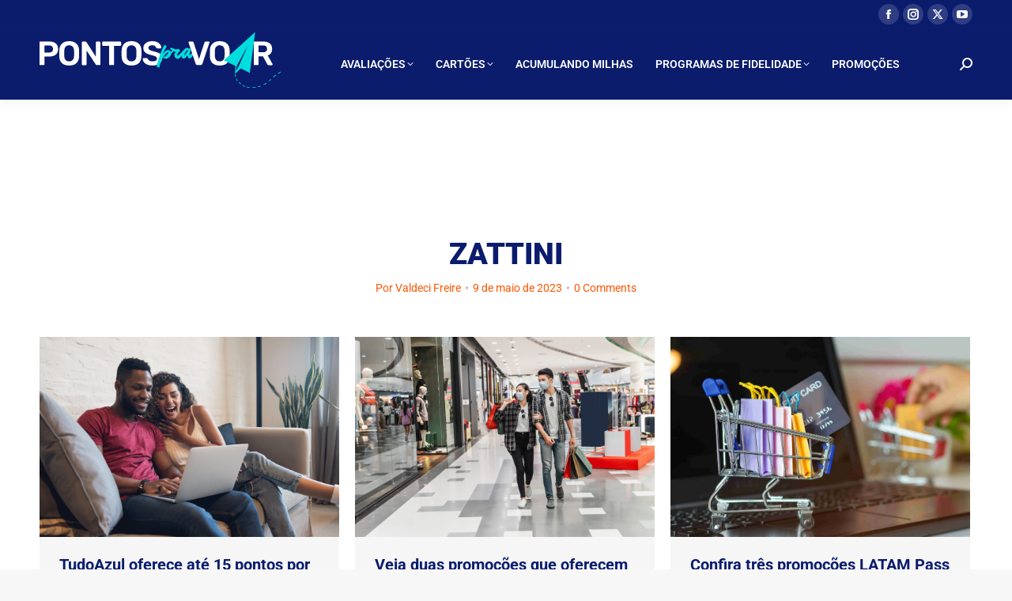

--- FILE ---
content_type: text/html; charset=UTF-8
request_url: https://pontospravoar.com/tag/zattini/
body_size: 23853
content:
<!DOCTYPE html> 
<html lang="pt-BR" class="no-js"> 
<head>
<meta charset="UTF-8" />
<link rel="preload" href="https://pontospravoar.com/wp-content/cache/fvm/min/1768725596-css767d1706a32d364c3296006b09c73bb08c805063fd4235db0a264b5610bdd.css" as="style" media="all" /> 
<link rel="preload" href="https://pontospravoar.com/wp-content/cache/fvm/min/1768725596-css14812e4a65cb70c97e7ea1d6a98cd9ca9931ab382a5ba9989e8666e326197.css" as="style" media="all" /> 
<link rel="preload" href="https://pontospravoar.com/wp-content/cache/fvm/min/1768725596-cssee449cb16150090a60a8178d6e4ea22d1c7ad4b55e9bb46ca43417534c8d8.css" as="style" media="all" /> 
<link rel="preload" href="https://pontospravoar.com/wp-content/cache/fvm/min/1768725596-cssa6c85a26758ac52c26b451c20d7eb58477f7aa4c626378dfc011a7ce7245a.css" as="style" media="all" /> 
<link rel="preload" href="https://pontospravoar.com/wp-content/cache/fvm/min/1768725596-cssd69c445d3c7ae5654c4248ef0bf52bc334a785bcaa8fcf049ce04c1dce6e3.css" as="style" media="all" /> 
<link rel="preload" href="https://pontospravoar.com/wp-content/cache/fvm/min/1768725596-cssd641cdec9a61c76cc354c86969e4b45ac82ca32c03c71997a64fcad6f53e6.css" as="style" media="all" /> 
<link rel="preload" href="https://pontospravoar.com/wp-content/cache/fvm/min/1768725596-css138adb698143ad58334b00aeef3eb6677746df87af586c84d99ce6889f54b.css" as="style" media="all" /> 
<link rel="preload" href="https://pontospravoar.com/wp-content/cache/fvm/min/1768725596-css949e5f56bfb18da929005bd06b50efbefa3e141dbbaa54f4af14aee2ec000.css" as="style" media="all" /> 
<link rel="preload" href="https://pontospravoar.com/wp-content/cache/fvm/min/1768725596-css1ad84989814b0ffbc7863f48fa264968abc3cc2039627c8ecac3ac456e378.css" as="style" media="all" /> 
<link rel="preload" href="https://pontospravoar.com/wp-content/cache/fvm/min/1768725596-css057977e79aa63b9a4b7d3b96f12fd587fe13f3ace6fe051f47ba0571ba9be.css" as="style" media="all" /> 
<link rel="preload" href="https://pontospravoar.com/wp-content/cache/fvm/min/1768725596-css7c279921a017a2712aeb34fcf0cf7894fd8fca48be1e3bf3fd57c166b3298.css" as="style" media="all" /> 
<link rel="preload" href="https://pontospravoar.com/wp-content/cache/fvm/min/1768725596-csse02b9550a3a7dd0867931112f2ab9897a40a890cf445e489af426f0bf08ca.css" as="style" media="all" /> 
<link rel="preload" href="https://pontospravoar.com/wp-content/cache/fvm/min/1768725596-css56487e58240aacecd9261f1506ecefaa6fa3c5b1d8aaf17933658558fd2c0.css" as="style" media="all" /> 
<link rel="preload" href="https://pontospravoar.com/wp-content/cache/fvm/min/1768725596-css9e7072bc9638b9238f31b31cd1e8ebe9f8b24d2b60de555293e09c5aae042.css" as="style" media="all" /> 
<link rel="preload" href="https://pontospravoar.com/wp-content/cache/fvm/min/1768725596-cssb7f01e7851027c531954b9e4911c1f1a0e3a4a67acf3e6729bd51904c5ce0.css" as="style" media="all" /> 
<link rel="preload" href="https://pontospravoar.com/wp-content/cache/fvm/min/1768725596-csse31623a876cc397db4b129cfd4243cc0e96391919e062cc96eb84a16feace.css" as="style" media="all" /> 
<link rel="preload" href="https://pontospravoar.com/wp-content/cache/fvm/min/1768725596-csse23acc50f89647277cc1d0a009ced52fb8bdaeb907c246eec79eac23a6b02.css" as="style" media="all" /> 
<link rel="preload" href="https://pontospravoar.com/wp-content/cache/fvm/min/1768725596-css0cf56c89e377b44813b7a7e5e8ef9f04e9ac762622ab183061f19cb2cbac4.css" as="style" media="all" /> 
<link rel="preload" href="https://pontospravoar.com/wp-content/cache/fvm/min/1768725596-css0bfe5f926a1ec38468eeaf092ae56c4f67f0bfe7a5000e00119b89b11673e.css" as="style" media="all" /> 
<link rel="preload" href="https://pontospravoar.com/wp-content/cache/fvm/min/1768725596-css0975e5117b7ea3681bfee9f66b69026b8c5e8d6c712db1d7ef21844ad185e.css" as="style" media="all" /> 
<link rel="preload" href="https://pontospravoar.com/wp-content/cache/fvm/min/1768725596-css56c2190e9eefb59389bf76683079e2f259b3fef04621de0d649f52dfbd139.css" as="style" media="all" /> 
<link rel="preload" href="https://pontospravoar.com/wp-content/cache/fvm/min/1768725596-cssf9da1b407e94838e2de1d50d0a22d3666cca5a3893c16f97285e2e45e9eb2.css" as="style" media="all" /> 
<link rel="preload" href="https://pontospravoar.com/wp-content/cache/fvm/min/1768725596-css20747644c0cef519dc713b2f677d749bb3d996392e99c699cf6d9ff3ad93c.css" as="style" media="all" /> 
<link rel="preload" href="https://pontospravoar.com/wp-content/cache/fvm/min/1768725596-cssec84e577916445dd1abe169ef142032677b14ce6c12a678bdacb92a680a9a.css" as="style" media="all" /> 
<link rel="preload" href="https://pontospravoar.com/wp-content/cache/fvm/min/1768725596-cssd04efef80521cf171b7bcf354ed0e6e3a58c94d4320ae2f3a67c6f1d80d58.css" as="style" media="all" /> 
<link rel="preload" href="https://pontospravoar.com/wp-content/cache/fvm/min/1768725596-css38025fbfafcdcc7416199ebcbd88554751de60089d9fc5e6c2ba452fe015e.css" as="style" media="all" /> 
<link rel="preload" href="https://pontospravoar.com/wp-content/cache/fvm/min/1768725596-csse6aa90a63e3b33d3502219d6a88608053d0ad11f47174569797c66a9bf778.css" as="style" media="all" />
<script data-cfasync="false">if(navigator.userAgent.match(/MSIE|Internet Explorer/i)||navigator.userAgent.match(/Trident\/7\..*?rv:11/i)){var href=document.location.href;if(!href.match(/[?&]iebrowser/)){if(href.indexOf("?")==-1){if(href.indexOf("#")==-1){document.location.href=href+"?iebrowser=1"}else{document.location.href=href.replace("#","?iebrowser=1#")}}else{if(href.indexOf("#")==-1){document.location.href=href+"&iebrowser=1"}else{document.location.href=href.replace("#","&iebrowser=1#")}}}}</script>
<script data-cfasync="false">class FVMLoader{constructor(e){this.triggerEvents=e,this.eventOptions={passive:!0},this.userEventListener=this.triggerListener.bind(this),this.delayedScripts={normal:[],async:[],defer:[]},this.allJQueries=[]}_addUserInteractionListener(e){this.triggerEvents.forEach(t=>window.addEventListener(t,e.userEventListener,e.eventOptions))}_removeUserInteractionListener(e){this.triggerEvents.forEach(t=>window.removeEventListener(t,e.userEventListener,e.eventOptions))}triggerListener(){this._removeUserInteractionListener(this),"loading"===document.readyState?document.addEventListener("DOMContentLoaded",this._loadEverythingNow.bind(this)):this._loadEverythingNow()}async _loadEverythingNow(){this._runAllDelayedCSS(),this._delayEventListeners(),this._delayJQueryReady(this),this._handleDocumentWrite(),this._registerAllDelayedScripts(),await this._loadScriptsFromList(this.delayedScripts.normal),await this._loadScriptsFromList(this.delayedScripts.defer),await this._loadScriptsFromList(this.delayedScripts.async),await this._triggerDOMContentLoaded(),await this._triggerWindowLoad(),window.dispatchEvent(new Event("wpr-allScriptsLoaded"))}_registerAllDelayedScripts(){document.querySelectorAll("script[type=fvmdelay]").forEach(e=>{e.hasAttribute("src")?e.hasAttribute("async")&&!1!==e.async?this.delayedScripts.async.push(e):e.hasAttribute("defer")&&!1!==e.defer||"module"===e.getAttribute("data-type")?this.delayedScripts.defer.push(e):this.delayedScripts.normal.push(e):this.delayedScripts.normal.push(e)})}_runAllDelayedCSS(){document.querySelectorAll("link[rel=fvmdelay]").forEach(e=>{e.setAttribute("rel","stylesheet")})}async _transformScript(e){return await this._requestAnimFrame(),new Promise(t=>{const n=document.createElement("script");let r;[...e.attributes].forEach(e=>{let t=e.nodeName;"type"!==t&&("data-type"===t&&(t="type",r=e.nodeValue),n.setAttribute(t,e.nodeValue))}),e.hasAttribute("src")?(n.addEventListener("load",t),n.addEventListener("error",t)):(n.text=e.text,t()),e.parentNode.replaceChild(n,e)})}async _loadScriptsFromList(e){const t=e.shift();return t?(await this._transformScript(t),this._loadScriptsFromList(e)):Promise.resolve()}_delayEventListeners(){let e={};function t(t,n){!function(t){function n(n){return e[t].eventsToRewrite.indexOf(n)>=0?"wpr-"+n:n}e[t]||(e[t]={originalFunctions:{add:t.addEventListener,remove:t.removeEventListener},eventsToRewrite:[]},t.addEventListener=function(){arguments[0]=n(arguments[0]),e[t].originalFunctions.add.apply(t,arguments)},t.removeEventListener=function(){arguments[0]=n(arguments[0]),e[t].originalFunctions.remove.apply(t,arguments)})}(t),e[t].eventsToRewrite.push(n)}function n(e,t){let n=e[t];Object.defineProperty(e,t,{get:()=>n||function(){},set(r){e["wpr"+t]=n=r}})}t(document,"DOMContentLoaded"),t(window,"DOMContentLoaded"),t(window,"load"),t(window,"pageshow"),t(document,"readystatechange"),n(document,"onreadystatechange"),n(window,"onload"),n(window,"onpageshow")}_delayJQueryReady(e){let t=window.jQuery;Object.defineProperty(window,"jQuery",{get:()=>t,set(n){if(n&&n.fn&&!e.allJQueries.includes(n)){n.fn.ready=n.fn.init.prototype.ready=function(t){e.domReadyFired?t.bind(document)(n):document.addEventListener("DOMContentLoaded2",()=>t.bind(document)(n))};const t=n.fn.on;n.fn.on=n.fn.init.prototype.on=function(){if(this[0]===window){function e(e){return e.split(" ").map(e=>"load"===e||0===e.indexOf("load.")?"wpr-jquery-load":e).join(" ")}"string"==typeof arguments[0]||arguments[0]instanceof String?arguments[0]=e(arguments[0]):"object"==typeof arguments[0]&&Object.keys(arguments[0]).forEach(t=>{delete Object.assign(arguments[0],{[e(t)]:arguments[0][t]})[t]})}return t.apply(this,arguments),this},e.allJQueries.push(n)}t=n}})}async _triggerDOMContentLoaded(){this.domReadyFired=!0,await this._requestAnimFrame(),document.dispatchEvent(new Event("DOMContentLoaded2")),await this._requestAnimFrame(),window.dispatchEvent(new Event("DOMContentLoaded2")),await this._requestAnimFrame(),document.dispatchEvent(new Event("wpr-readystatechange")),await this._requestAnimFrame(),document.wpronreadystatechange&&document.wpronreadystatechange()}async _triggerWindowLoad(){await this._requestAnimFrame(),window.dispatchEvent(new Event("wpr-load")),await this._requestAnimFrame(),window.wpronload&&window.wpronload(),await this._requestAnimFrame(),this.allJQueries.forEach(e=>e(window).trigger("wpr-jquery-load")),window.dispatchEvent(new Event("wpr-pageshow")),await this._requestAnimFrame(),window.wpronpageshow&&window.wpronpageshow()}_handleDocumentWrite(){const e=new Map;document.write=document.writeln=function(t){const n=document.currentScript,r=document.createRange(),i=n.parentElement;let a=e.get(n);void 0===a&&(a=n.nextSibling,e.set(n,a));const s=document.createDocumentFragment();r.setStart(s,0),s.appendChild(r.createContextualFragment(t)),i.insertBefore(s,a)}}async _requestAnimFrame(){return new Promise(e=>requestAnimationFrame(e))}static run(){const e=new FVMLoader(["keydown","mousemove","touchmove","touchstart","touchend","wheel"]);e._addUserInteractionListener(e)}}FVMLoader.run();</script>
<meta name="viewport" content="width=device-width, initial-scale=1, maximum-scale=1, user-scalable=0">
<meta name="theme-color" content="#0b1c6d"/>
<meta name='robots' content='noindex, follow' /><title>Arquivos ZATTINI - Pontos pra Voar</title>
<meta property="og:locale" content="pt_BR" />
<meta property="og:type" content="article" />
<meta property="og:title" content="Arquivos ZATTINI" />
<meta property="og:url" content="https://pontospravoar.com/tag/zattini/" />
<meta property="og:site_name" content="Pontos pra Voar" />
<meta name="twitter:card" content="summary_large_image" />
<script type="application/ld+json" class="yoast-schema-graph">{"@context":"https://schema.org","@graph":[{"@type":"CollectionPage","@id":"https://pontospravoar.com/tag/zattini/","url":"https://pontospravoar.com/tag/zattini/","name":"Arquivos ZATTINI - Pontos pra Voar","isPartOf":{"@id":"https://pontospravoar.com/#website"},"primaryImageOfPage":{"@id":"https://pontospravoar.com/tag/zattini/#primaryimage"},"image":{"@id":"https://pontospravoar.com/tag/zattini/#primaryimage"},"thumbnailUrl":"https://pontospravoar.com/wp-content/uploads/2023/02/jovem-casal-a-passar-algum-tempo-juntos-enquanto-usa-um-laptop-em-casa-novo-conceito-de-estilo-de-vida-normal-scaled.jpg","breadcrumb":{"@id":"https://pontospravoar.com/tag/zattini/#breadcrumb"},"inLanguage":"pt-BR"},{"@type":"ImageObject","inLanguage":"pt-BR","@id":"https://pontospravoar.com/tag/zattini/#primaryimage","url":"https://pontospravoar.com/wp-content/uploads/2023/02/jovem-casal-a-passar-algum-tempo-juntos-enquanto-usa-um-laptop-em-casa-novo-conceito-de-estilo-de-vida-normal-scaled.jpg","contentUrl":"https://pontospravoar.com/wp-content/uploads/2023/02/jovem-casal-a-passar-algum-tempo-juntos-enquanto-usa-um-laptop-em-casa-novo-conceito-de-estilo-de-vida-normal-scaled.jpg","width":2048,"height":1366,"caption":"Créditos: Freepik"},{"@type":"BreadcrumbList","@id":"https://pontospravoar.com/tag/zattini/#breadcrumb","itemListElement":[{"@type":"ListItem","position":1,"name":"Início","item":"https://pontospravoar.com/"},{"@type":"ListItem","position":2,"name":"ZATTINI"}]},{"@type":"WebSite","@id":"https://pontospravoar.com/#website","url":"https://pontospravoar.com/","name":"Pontos pra Voar","description":"Nosso objetivo é trazer aos nossos leitores uma visão independente sobre tudo o que acontece no mundo dos pontos e milhas!","publisher":{"@id":"https://pontospravoar.com/#organization"},"potentialAction":[{"@type":"SearchAction","target":{"@type":"EntryPoint","urlTemplate":"https://pontospravoar.com/?s={search_term_string}"},"query-input":{"@type":"PropertyValueSpecification","valueRequired":true,"valueName":"search_term_string"}}],"inLanguage":"pt-BR"},{"@type":"Organization","@id":"https://pontospravoar.com/#organization","name":"Pontos e Viagens","url":"https://pontospravoar.com/","logo":{"@type":"ImageObject","inLanguage":"pt-BR","@id":"https://pontospravoar.com/#/schema/logo/image/","url":"https://pontospravoar.com/wp-content/uploads/2019/12/pontos-e-viagens-featured-image-2x-1.png","contentUrl":"https://pontospravoar.com/wp-content/uploads/2019/12/pontos-e-viagens-featured-image-2x-1.png","width":1392,"height":784,"caption":"Pontos e Viagens"},"image":{"@id":"https://pontospravoar.com/#/schema/logo/image/"}}]}</script>
<link rel="alternate" type="application/rss+xml" title="Feed para Pontos pra Voar &raquo;" href="https://pontospravoar.com/feed/" />
<link rel="alternate" type="application/rss+xml" title="Feed de comentários para Pontos pra Voar &raquo;" href="https://pontospravoar.com/comments/feed/" />
<link rel="alternate" type="application/rss+xml" title="Feed de tag para Pontos pra Voar &raquo; ZATTINI" href="https://pontospravoar.com/tag/zattini/feed/" />
<meta name="google-site-verification" content="s4LTL3wx1KYCVF0VCKF8zWE9KzWzzUbf5gKqarI47zE" />
<meta name="p:domain_verify" content="aae99ff83c4e052e2ba729bba1973687"/>
<meta name="facebook-domain-verification" content="fmb6rpfnf9awwvfghg01sk1any6cb5" />
<meta name="google-site-verification" content="YXwLUVcW8BxrkoE_Ve_Q3MKY2B37R0EL83iWVoYwLDM" /> 
<link rel="profile" href="https://gmpg.org/xfn/11" /> 
<style id='wp-img-auto-sizes-contain-inline-css' media="all">img:is([sizes=auto i],[sizes^="auto," i]){contain-intrinsic-size:3000px 1500px}</style> 
<style id='wp-block-library-inline-css' media="all">:root{--wp-block-synced-color:#7a00df;--wp-block-synced-color--rgb:122,0,223;--wp-bound-block-color:var(--wp-block-synced-color);--wp-editor-canvas-background:#ddd;--wp-admin-theme-color:#007cba;--wp-admin-theme-color--rgb:0,124,186;--wp-admin-theme-color-darker-10:#006ba1;--wp-admin-theme-color-darker-10--rgb:0,107,160.5;--wp-admin-theme-color-darker-20:#005a87;--wp-admin-theme-color-darker-20--rgb:0,90,135;--wp-admin-border-width-focus:2px}@media (min-resolution:192dpi){:root{--wp-admin-border-width-focus:1.5px}}.wp-element-button{cursor:pointer}:root .has-very-light-gray-background-color{background-color:#eee}:root .has-very-dark-gray-background-color{background-color:#313131}:root .has-very-light-gray-color{color:#eee}:root .has-very-dark-gray-color{color:#313131}:root .has-vivid-green-cyan-to-vivid-cyan-blue-gradient-background{background:linear-gradient(135deg,#00d084,#0693e3)}:root .has-purple-crush-gradient-background{background:linear-gradient(135deg,#34e2e4,#4721fb 50%,#ab1dfe)}:root .has-hazy-dawn-gradient-background{background:linear-gradient(135deg,#faaca8,#dad0ec)}:root .has-subdued-olive-gradient-background{background:linear-gradient(135deg,#fafae1,#67a671)}:root .has-atomic-cream-gradient-background{background:linear-gradient(135deg,#fdd79a,#004a59)}:root .has-nightshade-gradient-background{background:linear-gradient(135deg,#330968,#31cdcf)}:root .has-midnight-gradient-background{background:linear-gradient(135deg,#020381,#2874fc)}:root{--wp--preset--font-size--normal:16px;--wp--preset--font-size--huge:42px}.has-regular-font-size{font-size:1em}.has-larger-font-size{font-size:2.625em}.has-normal-font-size{font-size:var(--wp--preset--font-size--normal)}.has-huge-font-size{font-size:var(--wp--preset--font-size--huge)}.has-text-align-center{text-align:center}.has-text-align-left{text-align:left}.has-text-align-right{text-align:right}.has-fit-text{white-space:nowrap!important}#end-resizable-editor-section{display:none}.aligncenter{clear:both}.items-justified-left{justify-content:flex-start}.items-justified-center{justify-content:center}.items-justified-right{justify-content:flex-end}.items-justified-space-between{justify-content:space-between}.screen-reader-text{border:0;clip-path:inset(50%);height:1px;margin:-1px;overflow:hidden;padding:0;position:absolute;width:1px;word-wrap:normal!important}.screen-reader-text:focus{background-color:#ddd;clip-path:none;color:#444;display:block;font-size:1em;height:auto;left:5px;line-height:normal;padding:15px 23px 14px;text-decoration:none;top:5px;width:auto;z-index:100000}html :where(.has-border-color){border-style:solid}html :where([style*=border-top-color]){border-top-style:solid}html :where([style*=border-right-color]){border-right-style:solid}html :where([style*=border-bottom-color]){border-bottom-style:solid}html :where([style*=border-left-color]){border-left-style:solid}html :where([style*=border-width]){border-style:solid}html :where([style*=border-top-width]){border-top-style:solid}html :where([style*=border-right-width]){border-right-style:solid}html :where([style*=border-bottom-width]){border-bottom-style:solid}html :where([style*=border-left-width]){border-left-style:solid}html :where(img[class*=wp-image-]){height:auto;max-width:100%}:where(figure){margin:0 0 1em}html :where(.is-position-sticky){--wp-admin--admin-bar--position-offset:var(--wp-admin--admin-bar--height,0px)}@media screen and (max-width:600px){html :where(.is-position-sticky){--wp-admin--admin-bar--position-offset:0px}}</style>
<style id='global-styles-inline-css' media="all">:root{--wp--preset--aspect-ratio--square:1;--wp--preset--aspect-ratio--4-3:4/3;--wp--preset--aspect-ratio--3-4:3/4;--wp--preset--aspect-ratio--3-2:3/2;--wp--preset--aspect-ratio--2-3:2/3;--wp--preset--aspect-ratio--16-9:16/9;--wp--preset--aspect-ratio--9-16:9/16;--wp--preset--color--black:#000000;--wp--preset--color--cyan-bluish-gray:#abb8c3;--wp--preset--color--white:#FFF;--wp--preset--color--pale-pink:#f78da7;--wp--preset--color--vivid-red:#cf2e2e;--wp--preset--color--luminous-vivid-orange:#ff6900;--wp--preset--color--luminous-vivid-amber:#fcb900;--wp--preset--color--light-green-cyan:#7bdcb5;--wp--preset--color--vivid-green-cyan:#00d084;--wp--preset--color--pale-cyan-blue:#8ed1fc;--wp--preset--color--vivid-cyan-blue:#0693e3;--wp--preset--color--vivid-purple:#9b51e0;--wp--preset--color--accent:#0b1c6d;--wp--preset--color--dark-gray:#111;--wp--preset--color--light-gray:#767676;--wp--preset--gradient--vivid-cyan-blue-to-vivid-purple:linear-gradient(135deg,rgb(6,147,227) 0%,rgb(155,81,224) 100%);--wp--preset--gradient--light-green-cyan-to-vivid-green-cyan:linear-gradient(135deg,rgb(122,220,180) 0%,rgb(0,208,130) 100%);--wp--preset--gradient--luminous-vivid-amber-to-luminous-vivid-orange:linear-gradient(135deg,rgb(252,185,0) 0%,rgb(255,105,0) 100%);--wp--preset--gradient--luminous-vivid-orange-to-vivid-red:linear-gradient(135deg,rgb(255,105,0) 0%,rgb(207,46,46) 100%);--wp--preset--gradient--very-light-gray-to-cyan-bluish-gray:linear-gradient(135deg,rgb(238,238,238) 0%,rgb(169,184,195) 100%);--wp--preset--gradient--cool-to-warm-spectrum:linear-gradient(135deg,rgb(74,234,220) 0%,rgb(151,120,209) 20%,rgb(207,42,186) 40%,rgb(238,44,130) 60%,rgb(251,105,98) 80%,rgb(254,248,76) 100%);--wp--preset--gradient--blush-light-purple:linear-gradient(135deg,rgb(255,206,236) 0%,rgb(152,150,240) 100%);--wp--preset--gradient--blush-bordeaux:linear-gradient(135deg,rgb(254,205,165) 0%,rgb(254,45,45) 50%,rgb(107,0,62) 100%);--wp--preset--gradient--luminous-dusk:linear-gradient(135deg,rgb(255,203,112) 0%,rgb(199,81,192) 50%,rgb(65,88,208) 100%);--wp--preset--gradient--pale-ocean:linear-gradient(135deg,rgb(255,245,203) 0%,rgb(182,227,212) 50%,rgb(51,167,181) 100%);--wp--preset--gradient--electric-grass:linear-gradient(135deg,rgb(202,248,128) 0%,rgb(113,206,126) 100%);--wp--preset--gradient--midnight:linear-gradient(135deg,rgb(2,3,129) 0%,rgb(40,116,252) 100%);--wp--preset--font-size--small:13px;--wp--preset--font-size--medium:20px;--wp--preset--font-size--large:36px;--wp--preset--font-size--x-large:42px;--wp--preset--spacing--20:0.44rem;--wp--preset--spacing--30:0.67rem;--wp--preset--spacing--40:1rem;--wp--preset--spacing--50:1.5rem;--wp--preset--spacing--60:2.25rem;--wp--preset--spacing--70:3.38rem;--wp--preset--spacing--80:5.06rem;--wp--preset--shadow--natural:6px 6px 9px rgba(0, 0, 0, 0.2);--wp--preset--shadow--deep:12px 12px 50px rgba(0, 0, 0, 0.4);--wp--preset--shadow--sharp:6px 6px 0px rgba(0, 0, 0, 0.2);--wp--preset--shadow--outlined:6px 6px 0px -3px rgb(255, 255, 255), 6px 6px rgb(0, 0, 0);--wp--preset--shadow--crisp:6px 6px 0px rgb(0, 0, 0)}:where(.is-layout-flex){gap:.5em}:where(.is-layout-grid){gap:.5em}body .is-layout-flex{display:flex}.is-layout-flex{flex-wrap:wrap;align-items:center}.is-layout-flex>:is(*,div){margin:0}body .is-layout-grid{display:grid}.is-layout-grid>:is(*,div){margin:0}:where(.wp-block-columns.is-layout-flex){gap:2em}:where(.wp-block-columns.is-layout-grid){gap:2em}:where(.wp-block-post-template.is-layout-flex){gap:1.25em}:where(.wp-block-post-template.is-layout-grid){gap:1.25em}.has-black-color{color:var(--wp--preset--color--black)!important}.has-cyan-bluish-gray-color{color:var(--wp--preset--color--cyan-bluish-gray)!important}.has-white-color{color:var(--wp--preset--color--white)!important}.has-pale-pink-color{color:var(--wp--preset--color--pale-pink)!important}.has-vivid-red-color{color:var(--wp--preset--color--vivid-red)!important}.has-luminous-vivid-orange-color{color:var(--wp--preset--color--luminous-vivid-orange)!important}.has-luminous-vivid-amber-color{color:var(--wp--preset--color--luminous-vivid-amber)!important}.has-light-green-cyan-color{color:var(--wp--preset--color--light-green-cyan)!important}.has-vivid-green-cyan-color{color:var(--wp--preset--color--vivid-green-cyan)!important}.has-pale-cyan-blue-color{color:var(--wp--preset--color--pale-cyan-blue)!important}.has-vivid-cyan-blue-color{color:var(--wp--preset--color--vivid-cyan-blue)!important}.has-vivid-purple-color{color:var(--wp--preset--color--vivid-purple)!important}.has-black-background-color{background-color:var(--wp--preset--color--black)!important}.has-cyan-bluish-gray-background-color{background-color:var(--wp--preset--color--cyan-bluish-gray)!important}.has-white-background-color{background-color:var(--wp--preset--color--white)!important}.has-pale-pink-background-color{background-color:var(--wp--preset--color--pale-pink)!important}.has-vivid-red-background-color{background-color:var(--wp--preset--color--vivid-red)!important}.has-luminous-vivid-orange-background-color{background-color:var(--wp--preset--color--luminous-vivid-orange)!important}.has-luminous-vivid-amber-background-color{background-color:var(--wp--preset--color--luminous-vivid-amber)!important}.has-light-green-cyan-background-color{background-color:var(--wp--preset--color--light-green-cyan)!important}.has-vivid-green-cyan-background-color{background-color:var(--wp--preset--color--vivid-green-cyan)!important}.has-pale-cyan-blue-background-color{background-color:var(--wp--preset--color--pale-cyan-blue)!important}.has-vivid-cyan-blue-background-color{background-color:var(--wp--preset--color--vivid-cyan-blue)!important}.has-vivid-purple-background-color{background-color:var(--wp--preset--color--vivid-purple)!important}.has-black-border-color{border-color:var(--wp--preset--color--black)!important}.has-cyan-bluish-gray-border-color{border-color:var(--wp--preset--color--cyan-bluish-gray)!important}.has-white-border-color{border-color:var(--wp--preset--color--white)!important}.has-pale-pink-border-color{border-color:var(--wp--preset--color--pale-pink)!important}.has-vivid-red-border-color{border-color:var(--wp--preset--color--vivid-red)!important}.has-luminous-vivid-orange-border-color{border-color:var(--wp--preset--color--luminous-vivid-orange)!important}.has-luminous-vivid-amber-border-color{border-color:var(--wp--preset--color--luminous-vivid-amber)!important}.has-light-green-cyan-border-color{border-color:var(--wp--preset--color--light-green-cyan)!important}.has-vivid-green-cyan-border-color{border-color:var(--wp--preset--color--vivid-green-cyan)!important}.has-pale-cyan-blue-border-color{border-color:var(--wp--preset--color--pale-cyan-blue)!important}.has-vivid-cyan-blue-border-color{border-color:var(--wp--preset--color--vivid-cyan-blue)!important}.has-vivid-purple-border-color{border-color:var(--wp--preset--color--vivid-purple)!important}.has-vivid-cyan-blue-to-vivid-purple-gradient-background{background:var(--wp--preset--gradient--vivid-cyan-blue-to-vivid-purple)!important}.has-light-green-cyan-to-vivid-green-cyan-gradient-background{background:var(--wp--preset--gradient--light-green-cyan-to-vivid-green-cyan)!important}.has-luminous-vivid-amber-to-luminous-vivid-orange-gradient-background{background:var(--wp--preset--gradient--luminous-vivid-amber-to-luminous-vivid-orange)!important}.has-luminous-vivid-orange-to-vivid-red-gradient-background{background:var(--wp--preset--gradient--luminous-vivid-orange-to-vivid-red)!important}.has-very-light-gray-to-cyan-bluish-gray-gradient-background{background:var(--wp--preset--gradient--very-light-gray-to-cyan-bluish-gray)!important}.has-cool-to-warm-spectrum-gradient-background{background:var(--wp--preset--gradient--cool-to-warm-spectrum)!important}.has-blush-light-purple-gradient-background{background:var(--wp--preset--gradient--blush-light-purple)!important}.has-blush-bordeaux-gradient-background{background:var(--wp--preset--gradient--blush-bordeaux)!important}.has-luminous-dusk-gradient-background{background:var(--wp--preset--gradient--luminous-dusk)!important}.has-pale-ocean-gradient-background{background:var(--wp--preset--gradient--pale-ocean)!important}.has-electric-grass-gradient-background{background:var(--wp--preset--gradient--electric-grass)!important}.has-midnight-gradient-background{background:var(--wp--preset--gradient--midnight)!important}.has-small-font-size{font-size:var(--wp--preset--font-size--small)!important}.has-medium-font-size{font-size:var(--wp--preset--font-size--medium)!important}.has-large-font-size{font-size:var(--wp--preset--font-size--large)!important}.has-x-large-font-size{font-size:var(--wp--preset--font-size--x-large)!important}</style> 
<style id='classic-theme-styles-inline-css' media="all">/*! This file is auto-generated */ .wp-block-button__link{color:#fff;background-color:#32373c;border-radius:9999px;box-shadow:none;text-decoration:none;padding:calc(.667em + 2px) calc(1.333em + 2px);font-size:1.125em}.wp-block-file__button{background:#32373c;color:#fff;text-decoration:none}</style> 
<link rel='stylesheet' id='contact-form-7-css' href='https://pontospravoar.com/wp-content/cache/fvm/min/1768725596-css767d1706a32d364c3296006b09c73bb08c805063fd4235db0a264b5610bdd.css' media='all' /> 
<link rel='stylesheet' id='fb-widget-frontend-style-css' href='https://pontospravoar.com/wp-content/cache/fvm/min/1768725596-css14812e4a65cb70c97e7ea1d6a98cd9ca9931ab382a5ba9989e8666e326197.css' media='all' /> 
<link rel='stylesheet' id='responsive-lightbox-swipebox-css' href='https://pontospravoar.com/wp-content/cache/fvm/min/1768725596-cssee449cb16150090a60a8178d6e4ea22d1c7ad4b55e9bb46ca43417534c8d8.css' media='all' /> 
<link rel='stylesheet' id='ez-toc-css' href='https://pontospravoar.com/wp-content/cache/fvm/min/1768725596-cssa6c85a26758ac52c26b451c20d7eb58477f7aa4c626378dfc011a7ce7245a.css' media='all' /> 
<style id='ez-toc-inline-css' media="all">div#ez-toc-container .ez-toc-title{font-size:105%}div#ez-toc-container .ez-toc-title{font-weight:100}div#ez-toc-container ul li,div#ez-toc-container ul li a{font-size:85%}div#ez-toc-container ul li,div#ez-toc-container ul li a{font-weight:100}div#ez-toc-container nav ul ul li{font-size:85%}div#ez-toc-container{background:#fff;border:1px solid #fff}div#ez-toc-container p.ez-toc-title,#ez-toc-container .ez_toc_custom_title_icon,#ez-toc-container .ez_toc_custom_toc_icon{color:#000}div#ez-toc-container ul.ez-toc-list a{color:#0b1c6d}div#ez-toc-container ul.ez-toc-list a:hover{color:#2a6496}div#ez-toc-container ul.ez-toc-list a:visited{color:#428bca}.ez-toc-counter nav ul li a::before{color:}.ez-toc-box-title{font-weight:700;margin-bottom:10px;text-align:center;text-transform:uppercase;letter-spacing:1px;color:#666;padding-bottom:5px;position:absolute;top:-4%;left:5%;background-color:inherit;transition:top 0.3s ease}.ez-toc-box-title.toc-closed{top:-25%}.ez-toc-container-direction{direction:ltr}.ez-toc-counter ul{counter-reset:item}.ez-toc-counter nav ul li a::before{content:counters(item,'.',decimal) '. ';display:inline-block;counter-increment:item;flex-grow:0;flex-shrink:0;margin-right:.2em;float:left}.ez-toc-widget-direction{direction:ltr}.ez-toc-widget-container ul{counter-reset:item}.ez-toc-widget-container nav ul li a::before{content:counters(item,'.',decimal) '. ';display:inline-block;counter-increment:item;flex-grow:0;flex-shrink:0;margin-right:.2em;float:left}</style> 
<link rel='stylesheet' id='parent-style-css' href='https://pontospravoar.com/wp-content/cache/fvm/min/1768725596-cssd69c445d3c7ae5654c4248ef0bf52bc334a785bcaa8fcf049ce04c1dce6e3.css' media='all' /> 
<link rel='stylesheet' id='child-style-css' href='https://pontospravoar.com/wp-content/cache/fvm/min/1768725596-cssd641cdec9a61c76cc354c86969e4b45ac82ca32c03c71997a64fcad6f53e6.css' media='all' /> 
<link rel='stylesheet' id='jetpack_likes-css' href='https://pontospravoar.com/wp-content/cache/fvm/min/1768725596-css138adb698143ad58334b00aeef3eb6677746df87af586c84d99ce6889f54b.css' media='all' /> 
<link rel='stylesheet' id='the7-font-css' href='https://pontospravoar.com/wp-content/cache/fvm/min/1768725596-css949e5f56bfb18da929005bd06b50efbefa3e141dbbaa54f4af14aee2ec000.css' media='all' /> 
<link rel='stylesheet' id='tablepress-default-css' href='https://pontospravoar.com/wp-content/cache/fvm/min/1768725596-css1ad84989814b0ffbc7863f48fa264968abc3cc2039627c8ecac3ac456e378.css' media='all' /> 
<link rel='stylesheet' id='tablepress-datatables-buttons-css' href='https://pontospravoar.com/wp-content/cache/fvm/min/1768725596-css057977e79aa63b9a4b7d3b96f12fd587fe13f3ace6fe051f47ba0571ba9be.css' media='all' /> 
<link rel='stylesheet' id='tablepress-datatables-fixedheader-css' href='https://pontospravoar.com/wp-content/cache/fvm/min/1768725596-css7c279921a017a2712aeb34fcf0cf7894fd8fca48be1e3bf3fd57c166b3298.css' media='all' /> 
<link rel='stylesheet' id='tablepress-datatables-fixedcolumns-css' href='https://pontospravoar.com/wp-content/cache/fvm/min/1768725596-csse02b9550a3a7dd0867931112f2ab9897a40a890cf445e489af426f0bf08ca.css' media='all' /> 
<link rel='stylesheet' id='tablepress-datatables-scroll-buttons-css' href='https://pontospravoar.com/wp-content/cache/fvm/min/1768725596-css56487e58240aacecd9261f1506ecefaa6fa3c5b1d8aaf17933658558fd2c0.css' media='all' /> 
<link rel='stylesheet' id='tablepress-responsive-tables-css' href='https://pontospravoar.com/wp-content/cache/fvm/min/1768725596-css9e7072bc9638b9238f31b31cd1e8ebe9f8b24d2b60de555293e09c5aae042.css' media='all' /> 
<link rel='stylesheet' id='tablepress-datatables-columnfilterwidgets-css' href='https://pontospravoar.com/wp-content/cache/fvm/min/1768725596-cssb7f01e7851027c531954b9e4911c1f1a0e3a4a67acf3e6729bd51904c5ce0.css' media='all' /> 
<link rel='stylesheet' id='dt-web-fonts-css' href='https://pontospravoar.com/wp-content/cache/fvm/min/1768725596-csse31623a876cc397db4b129cfd4243cc0e96391919e062cc96eb84a16feace.css' media='all' /> 
<link rel='stylesheet' id='dt-main-css' href='https://pontospravoar.com/wp-content/cache/fvm/min/1768725596-csse23acc50f89647277cc1d0a009ced52fb8bdaeb907c246eec79eac23a6b02.css' media='all' /> 
<link rel='stylesheet' id='the7-custom-scrollbar-css' href='https://pontospravoar.com/wp-content/cache/fvm/min/1768725596-css0cf56c89e377b44813b7a7e5e8ef9f04e9ac762622ab183061f19cb2cbac4.css' media='all' /> 
<link rel='stylesheet' id='the7-wpbakery-css' href='https://pontospravoar.com/wp-content/cache/fvm/min/1768725596-css0bfe5f926a1ec38468eeaf092ae56c4f67f0bfe7a5000e00119b89b11673e.css' media='all' /> 
<link rel='stylesheet' id='the7-css-vars-css' href='https://pontospravoar.com/wp-content/cache/fvm/min/1768725596-css0975e5117b7ea3681bfee9f66b69026b8c5e8d6c712db1d7ef21844ad185e.css' media='all' /> 
<link rel='stylesheet' id='dt-custom-css' href='https://pontospravoar.com/wp-content/cache/fvm/min/1768725596-css56c2190e9eefb59389bf76683079e2f259b3fef04621de0d649f52dfbd139.css' media='all' /> 
<link rel='stylesheet' id='dt-media-css' href='https://pontospravoar.com/wp-content/cache/fvm/min/1768725596-cssf9da1b407e94838e2de1d50d0a22d3666cca5a3893c16f97285e2e45e9eb2.css' media='all' /> 
<link rel='stylesheet' id='the7-mega-menu-css' href='https://pontospravoar.com/wp-content/cache/fvm/min/1768725596-css20747644c0cef519dc713b2f677d749bb3d996392e99c699cf6d9ff3ad93c.css' media='all' /> 
<link rel='stylesheet' id='the7-elements-css' href='https://pontospravoar.com/wp-content/cache/fvm/min/1768725596-cssec84e577916445dd1abe169ef142032677b14ce6c12a678bdacb92a680a9a.css' media='all' /> 
<link rel='stylesheet' id='style-css' href='https://pontospravoar.com/wp-content/cache/fvm/min/1768725596-cssd04efef80521cf171b7bcf354ed0e6e3a58c94d4320ae2f3a67c6f1d80d58.css' media='all' /> 
<script src="https://pontospravoar.com/wp-includes/js/jquery/jquery.min.js?ver=3.7.1" id="jquery-core-js"></script>
<script src="https://pontospravoar.com/wp-includes/js/jquery/jquery-migrate.min.js?ver=3.4.1" id="jquery-migrate-js"></script>
<script src="https://pontospravoar.com/wp-content/plugins/responsive-lightbox/assets/dompurify/purify.min.js?ver=3.3.1" id="dompurify-js"></script>
<script id="responsive-lightbox-sanitizer-js-before">
window.RLG = window.RLG || {}; window.RLG.sanitizeAllowedHosts = ["youtube.com","www.youtube.com","youtu.be","vimeo.com","player.vimeo.com"];
//# sourceURL=responsive-lightbox-sanitizer-js-before
</script>
<script src="https://pontospravoar.com/wp-content/plugins/responsive-lightbox/js/sanitizer.js?ver=2.6.1" id="responsive-lightbox-sanitizer-js"></script>
<script src="https://pontospravoar.com/wp-content/plugins/responsive-lightbox/assets/swipebox/jquery.swipebox.min.js?ver=1.5.2" id="responsive-lightbox-swipebox-js"></script>
<script src="https://pontospravoar.com/wp-includes/js/underscore.min.js?ver=1.13.7" id="underscore-js"></script>
<script src="https://pontospravoar.com/wp-content/plugins/responsive-lightbox/assets/infinitescroll/infinite-scroll.pkgd.min.js?ver=4.0.1" id="responsive-lightbox-infinite-scroll-js"></script>
<script id="responsive-lightbox-js-before">
var rlArgs = {"script":"swipebox","selector":"lightbox","customEvents":"","activeGalleries":true,"animation":true,"hideCloseButtonOnMobile":false,"removeBarsOnMobile":false,"hideBars":true,"hideBarsDelay":5000,"videoMaxWidth":1080,"useSVG":true,"loopAtEnd":false,"woocommerce_gallery":false,"ajaxurl":"https:\/\/pontospravoar.com\/wp-admin\/admin-ajax.php","nonce":"dc9bb895d2","preview":false,"postId":58990,"scriptExtension":false};
//# sourceURL=responsive-lightbox-js-before
</script>
<script src="https://pontospravoar.com/wp-content/plugins/responsive-lightbox/js/front.js?ver=2.6.1" id="responsive-lightbox-js"></script>
<script id="dt-above-fold-js-extra">
var dtLocal = {"themeUrl":"https://pontospravoar.com/wp-content/themes/dt-the7","passText":"Para ver esse post protegido, insira a senha abaixo:","moreButtonText":{"loading":"Carregando...","loadMore":"Veja mais"},"postID":"58990","ajaxurl":"https://pontospravoar.com/wp-admin/admin-ajax.php","REST":{"baseUrl":"https://pontospravoar.com/wp-json/the7/v1","endpoints":{"sendMail":"/send-mail"}},"contactMessages":{"required":"One or more fields have an error. Please check and try again.","terms":"Please accept the privacy policy.","fillTheCaptchaError":"Preencha o captcha"},"captchaSiteKey":"","ajaxNonce":"f76f6b0e3e","pageData":{"type":"archive","template":"archive","layout":"masonry"},"themeSettings":{"smoothScroll":"off","lazyLoading":false,"desktopHeader":{"height":90},"ToggleCaptionEnabled":"disabled","ToggleCaption":"Navigation","floatingHeader":{"showAfter":94,"showMenu":true,"height":70,"logo":{"showLogo":true,"html":"\u003Cimg class=\" preload-me\" src=\"https://pontospravoar.com/wp-content/uploads/2022/11/pontos-logo-white-50h.png\" srcset=\"https://pontospravoar.com/wp-content/uploads/2022/11/pontos-logo-white-50h.png 217w\" width=\"217\" height=\"50\"   sizes=\"217px\" alt=\"Pontos pra Voar\" /\u003E","url":"https://pontospravoar.com/"}},"topLine":{"floatingTopLine":{"logo":{"showLogo":false,"html":""}}},"mobileHeader":{"firstSwitchPoint":992,"secondSwitchPoint":778,"firstSwitchPointHeight":60,"secondSwitchPointHeight":60,"mobileToggleCaptionEnabled":"disabled","mobileToggleCaption":"Menu"},"stickyMobileHeaderFirstSwitch":{"logo":{"html":"\u003Cimg class=\" preload-me\" src=\"https://pontospravoar.com/wp-content/uploads/2022/11/pontos-logo-white-70h.png\" srcset=\"https://pontospravoar.com/wp-content/uploads/2022/11/pontos-logo-white-70h.png 305w\" width=\"305\" height=\"70\"   sizes=\"305px\" alt=\"Pontos pra Voar\" /\u003E"}},"stickyMobileHeaderSecondSwitch":{"logo":{"html":"\u003Cimg class=\" preload-me\" src=\"https://pontospravoar.com/wp-content/uploads/2022/11/pontos-logo-white-70h.png\" srcset=\"https://pontospravoar.com/wp-content/uploads/2022/11/pontos-logo-white-70h.png 305w\" width=\"305\" height=\"70\"   sizes=\"305px\" alt=\"Pontos pra Voar\" /\u003E"}},"sidebar":{"switchPoint":992},"boxedWidth":"1280px"},"VCMobileScreenWidth":"768"};
var dtShare = {"shareButtonText":{"facebook":"Facebook","twitter":"Share on X","pinterest":"Pin it","linkedin":"Linkedin","whatsapp":"Share on Whatsapp"},"overlayOpacity":"85"};
//# sourceURL=dt-above-fold-js-extra
</script>
<script src="https://pontospravoar.com/wp-content/themes/dt-the7/js/above-the-fold.min.js?ver=14.0.1.1" id="dt-above-fold-js"></script>
<script>
/*
var lmdimgpixel = document.createElement('img');
lmdimgpixel.src = '//secure.lomadee.com/pub.png?pid=23157165';
lmdimgpixel.id = 'lmd-verification-pixel-23157165';
lmdimgpixel.style = 'display:none';
var elmt = document.getElementsByTagName('body')[0];
elmt.appendChild(lmdimgpixel);
*/
</script>
<style type="text/css" media="all">.div-gpt-ad-above-content{text-align:center!important;margin-top:30px}.div-gpt-ad-in-content{margin:30px auto!important}.div-gpt-ad-dynamic-content{margin:30px auto!important}.div-gpt-ad-below-content{text-align:center!important}.boardingpack-content-filter{margin-bottom:20px}@media screen and (min-width:993px){div.pbs{width:65%!important}}</style> 
<script>
!function(f,b,e,v,n,t,s)
{if(f.fbq)return;n=f.fbq=function(){n.callMethod?
n.callMethod.apply(n,arguments):n.queue.push(arguments)};
if(!f._fbq)f._fbq=n;n.push=n;n.loaded=!0;n.version='2.0';
n.queue=[];t=b.createElement(e);t.async=!0;
t.src=v;s=b.getElementsByTagName(e)[0];
s.parentNode.insertBefore(t,s)}(window, document,'script',
'https://connect.facebook.net/en_US/fbevents.js');
fbq('init', '1178448985950171');
fbq('track', 'PageView');
</script>
<noscript><img height="1" width="1" style="display:none"
src="https://www.facebook.com/tr?id=1178448985950171&ev=PageView&noscript=1"
/></noscript>
<script>
(function(c,l,a,r,i,t,y){
c[a]=c[a]||function(){(c[a].q=c[a].q||[]).push(arguments)};
t=l.createElement(r);t.async=1;t.src="https://www.clarity.ms/tag/"+i;
y=l.getElementsByTagName(r)[0];y.parentNode.insertBefore(t,y);
})(window, document, "clarity", "script", "uccf6t545a");
</script>
<script async src =https://securepubads.g.doubleclick.net/tag/js/gpt.js></script>
<script>
// bidder appnexus
var placement_id = 25542299;
// bidder shemedia
var shemedia_account_id = 10278;
var shemedia_site_id = 210096;
var shemedia_zone_id = 2725670;
// bidder triplelift
// var triplelift_placement_id = "ba_pontospravoar-com_ROS_HDX_pb";
var sitename_160x600 = "ba_pontospravoar-com_ROS_160x600_pb";
var sitename_300x250 = "ba_pontospravoar-com_ROS_300x250_pb";
var sitename_300x600 = "ba_pontospravoar-com_ROS_300x600_pb";
var sitename_320x50 = "ba_pontospravoar-com_ROS_320x50_pb";
var sitename_320x100 = "ba_pontospravoar-com_ROS_320x100_pb";
var sitename_468x60 = "ba_pontospravoar-com_ROS_468x60_pb";
var sitename_728x90 = "ba_pontospravoar-com_ROS_728x90_pb";
var sitename_970x90 = "ba_pontospravoar-com_ROS_970x90_pb";
var sitename_970x250 = "ba_pontospravoar-com_ROS_970x250_pb";
// bidder magnite
var magnite_account_id = 21950;
var magnite_site_id = 454194;
var magnite_zone_id = 2660808;
// bidder pubmatic
var pubmatic_slotname_160x600 = "pontospravoar_160x600";
var pubmatic_slotname_300x250 = "pontospravoar_300x250";
var pubmatic_slotname_300x600 = "pontospravoar_300x600";
var pubmatic_slotname_320x50  = "pontospravoar_320x50";
var pubmatic_slotname_320x100 = "pontospravoar_320x100";
var pubmatic_slotname_468x60  = "pontospravoar_468x60";
var pubmatic_slotname_728x90  = "pontospravoar_728x90";
var pubmatic_slotname_970x90  = "pontospravoar_970x90";
var pubmatic_slotname_970x250 = "pontospravoar_970x250";
// bidder mediagrid
var mediagrid_rectangle = 374834;
var mediagrid_leaderboard = 374836;
var mediagrid_skyscraper = 374835;
// bidder index exchange 
var ix_placement_id = 1182277;	</script>
<script>
var googletag = googletag || {};
googletag.cmd = googletag.cmd || [];
</script>
<script>
var gptadslots = [];
var gptdynamicadslots = [];
var gptadhesionadslots = [];
var gptrichmediaadslots = [];
googletag.cmd.push(function() {
var width = window.innerWidth;
var gptmappings = [];
gptmappings['AboveContent'] = (function () {
if (typeof gptabovecontentsizes !== 'undefined') {
return gptabovecontentsizes;
}
if (width >= 1024) {
return [[728, 90], [970, 90], [970, 250]];
} else if (width >= 768) {
return [728, 90];
} else {
return [300, 250];
}
})();
gptmappings['SidebarTop'] = (function () {
if (typeof gptsidebartopsizes !== 'undefined') {
return gptsidebartopsizes;
}
if (width >= 1024) {
return [300, 250];
} else if (width >= 768) {
return [300, 250];
} else {
return [300, 250];
}
})();
gptmappings['SidebarMiddle'] = (function () {
if (typeof gptsidebarmiddlesizes !== 'undefined') {
return gptsidebarmiddlesizes;
}
if (width >= 1024) {
return [300, 250];
} else if (width >= 768) {
return [300, 250];
} else {
return [300, 250];
}
})();
gptmappings['SidebarBottom'] = (function () {
if (typeof gptsidebarbottomsizes !== 'undefined') {
return gptsidebarbottomsizes;
}
if (width >= 1024) {
return [300, 250];
} else if (width >= 768) {
return [300, 250];
} else {
return [300, 250];
}
})();
gptmappings['InContent'] = (function () {
if (typeof gptincontentsizes !== 'undefined') {
return gptincontentsizes;
}
if (width >= 1024) {
return [300, 250];
} else if (width >= 768) {
return [300, 250];
} else {
return [[300, 250], [320, 50], [320, 100]];
}
})();
gptmappings['BelowContent'] = (function () {
if (typeof gptbelowcontentsizes !== 'undefined') {
return gptbelowcontentsizes;
}
if (width >= 1024) {
return [300, 250];
} else if (width >= 768) {
return [300, 250];
} else {
return [[300, 250], [320, 50], [320, 100]];
}
})();
var gptadhesionmappings = [];
gptadhesionmappings['AdhesionLeaderboard'] = (function () {
if (width >= 768) {
return [728, 90];
} else {
return [320, 50];
}
})();
gptadslots[0] = googletag.defineSlot('/1019006/BoardingArea_AboveContent', gptmappings['AboveContent'], 'div-gpt-ad-1556913755435-0').addService(googletag.pubads());
gptadslots[1] = googletag.defineSlot('/1019006/BoardingArea_SidebarTop', gptmappings['SidebarTop'], 'div-gpt-ad-1556913755435-1').addService(googletag.pubads());
gptadslots[2] = googletag.defineSlot('/1019006/BoardingArea_SidebarMiddle', gptmappings['SidebarMiddle'], 'div-gpt-ad-1556913755435-2').addService(googletag.pubads());
gptadslots[3] = googletag.defineSlot('/1019006/BoardingArea_SidebarBottom', gptmappings['SidebarBottom'], 'div-gpt-ad-1556913755435-3').addService(googletag.pubads());
gptadslots[4] = googletag.defineSlot('/1019006/BoardingArea_InContent', gptmappings['InContent'], 'div-gpt-ad-1556913755435-4').addService(googletag.pubads());
gptadslots[5] = googletag.defineSlot('/1019006/BoardingArea_BelowContent', gptmappings['BelowContent'], 'div-gpt-ad-1556913755435-5').addService(googletag.pubads());
gptrichmediaadslots[0] = googletag.defineSlot('/1019006/BoardingArea_RichMedia', [1, 1], 'div-gpt-ad-1734093393123-0').addService(googletag.pubads());
gptadhesionadslots[0] = googletag.defineSlot('/1019006/BoardingArea_AdhesionLeaderboard', gptadhesionmappings['AdhesionLeaderboard'], 'div-gpt-ad-1569340738539-0').setTargeting('refresh', 'true').addService(googletag.pubads());
googletag.pubads().setTargeting('blogname', ['pontospravoar']);
googletag.pubads().enableSingleRequest();
googletag.pubads().disableInitialLoad();
googletag.enableServices();
});
</script>
<script defer src =https://pontospravoar.com/wp-content/plugins/boardingpack/public/js/asc_prebid.js?ver=2.2.16></script>
<script data-cfasync="false" crossorigin="anonymous" src="https://static.kueezrtb.com/latest.js" id="kueezrtb_latest"></script>
<style type="text/css" media="all">.div-gpt-ad-above-content{min-height:90px}@media (max-width:1023px){.div-gpt-ad-above-content{min-height:90px}}@media (max-width:767px){.div-gpt-ad-above-content{min-height:250px}}.div-gpt-ad-sidebar-top{text-align:center;min-height:250px}@media (max-width:1023px){.div-gpt-ad-sidebar-top{min-height:250px}}@media (max-width:767px){.div-gpt-ad-sidebar-top{min-height:250px}}.div-gpt-ad-sidebar-middle{text-align:center;min-height:250px}@media (max-width:1023px){.div-gpt-ad-sidebar-middle{min-height:250px}}@media (max-width:767px){.div-gpt-ad-sidebar-middle{min-height:250px}}.div-gpt-ad-sidebar-bottom{text-align:center;min-height:250px}@media (max-width:1023px){.div-gpt-ad-sidebar-bottom{min-height:250px}}@media (max-width:767px){.div-gpt-ad-sidebar-bottom{min-height:250px}}.div-gpt-ad-in-content,.div-gpt-ad-dynamic-content{text-align:center;min-height:250px}@media (max-width:1023px){.div-gpt-ad-in-content,.div-gpt-ad-dynamic-content{min-height:250px}}@media (max-width:767px){.div-gpt-ad-in-content,.div-gpt-ad-dynamic-content{min-height:50px}}.div-gpt-ad-below-content{min-height:250px}@media (max-width:1023px){.div-gpt-ad-below-content{min-height:250px}}@media (max-width:767px){.div-gpt-ad-below-content{min-height:50px}}</style> 
<style type="text/css" media="all">body.adhesion{padding-bottom:92px!important}@media (max-width:767px){body.adhesion{padding-bottom:52px!important}}.div-gpt-ad-adhesion-leaderboard-wrap{background-color:rgba(255,255,255,.9);border-top:1px solid #fff;border-bottom:1px solid #fff;bottom:0;left:0;right:0;position:fixed;text-align:center;width:100%!important;z-index:2147483647;display:flex;flex-direction:row;align-items:center;justify-content:center;-webkit-transition:background-color 150ms;-moz-transition:background-color 150ms;-ms-transition:background-color 150ms;-o-transition:background-color 150ms;transition:background-color 150ms}.div-gpt-ad-adhesion-leaderboard-wrap{display:none}.div-gpt-ad-adhesion-leaderboard-wrap div,.div-gpt-ad-adhesion-leaderboard-wrap iframe{margin:0!important;padding:0!important}div.div-gpt-ad-adhesion-leaderboard-close{cursor:pointer;padding:15px!important;display:flex;justify-content:center}div.div-gpt-ad-adhesion-leaderboard-close svg{display:block;height:20px;width:20px}div.div-gpt-ad-adhesion-leaderboard-close svg line{stroke:#999;stroke-width:2px}</style> 
<style media="all">img#wpstats{display:none}</style> 
<style media="all">.recentcomments a{display:inline!important;padding:0!important;margin:0!important}</style> 
<link rel="icon" href="https://pontospravoar.com/wp-content/uploads/2021/03/image-1-300x300.jpg" sizes="192x192" /> 
<noscript><style> .wpb_animate_when_almost_visible { opacity: 1; }</style></noscript>
<style id='the7-custom-inline-css' type='text/css' media="all">.sub-nav .menu-item i.fa,.sub-nav .menu-item i.fas,.sub-nav .menu-item i.far,.sub-nav .menu-item i.fab{text-align:center;width:1.25em}blockquote>p{color:#6c6c6c!important;font-weight:400!important;font-style:italic!important}</style> 
<script>
(function(i,s,o,g,r,a,m){i['GoogleAnalyticsObject']=r;i[r]=i[r]||function(){
(i[r].q=i[r].q||[]).push(arguments)},i[r].l=1*new Date();a=s.createElement(o),
m=s.getElementsByTagName(o)[0];a.async=1;a.src=g;m.parentNode.insertBefore(a,m)
})(window,document,'script','https://www.google-analytics.com/analytics.js','ga');
ga('create', 'UA-137795492-2', 'auto');
ga('set', 'forceSSL', true);
ga('require', 'displayfeatures');
ga('send', 'pageview');
</script>
<script async src="https://www.googletagmanager.com/gtag/js?id=G-7ZCX7WZH1F"></script>
<script>
window.dataLayer = window.dataLayer || [];
function gtag(){dataLayer.push(arguments);}
gtag('js', new Date());
gtag('config', 'G-7ZCX7WZH1F');
</script>
<script>
gtag('event', 'boardingpack', {
'author': 'Pontos pra Voar',
});
</script>
<script>var clicky_site_ids = clicky_site_ids || []; clicky_site_ids.push(101227141);</script>
<script async src="//static.getclicky.com/js"></script>
<script>
var _comscore = _comscore || [];
_comscore.push({ c1: "2", c2: "22518740" });
(function() {
var s = document.createElement("script"), el = document.getElementsByTagName("script")[0]; s.async = true;
s.src = (document.location.protocol == "https:" ? "https://sb" : "http://b") + ".scorecardresearch.com/beacon.js";
el.parentNode.insertBefore(s, el);
})();
</script>
<noscript>
<img src="https://sb.scorecardresearch.com/p?c1=2&c2=22518740&cv=2.0&cj=1" />
</noscript>
<link rel='stylesheet' id='jetpack-swiper-library-css' href='https://pontospravoar.com/wp-content/cache/fvm/min/1768725596-css38025fbfafcdcc7416199ebcbd88554751de60089d9fc5e6c2ba452fe015e.css' media='all' /> 
<link rel='stylesheet' id='jetpack-carousel-css' href='https://pontospravoar.com/wp-content/cache/fvm/min/1768725596-csse6aa90a63e3b33d3502219d6a88608053d0ad11f47174569797c66a9bf778.css' media='all' /> 
</head>
<body id="the7-body" class="archive tag tag-zattini tag-822 wp-embed-responsive wp-theme-dt-the7 wp-child-theme-dt-the7-child the7-core-ver-2.7.12 metaslider-plugin layout-masonry description-under-image dt-responsive-on right-mobile-menu-close-icon ouside-menu-close-icon fade-medium-mobile-menu-close-icon fade-medium-menu-close-icon accent-gradient srcset-enabled btn-flat custom-btn-color custom-btn-hover-color phantom-fade phantom-shadow-decoration phantom-custom-logo-on sticky-mobile-header top-header first-switch-logo-left first-switch-menu-right second-switch-logo-center second-switch-menu-right right-mobile-menu layzr-loading-on popup-message-style the7-ver-14.0.1.1 wpb-js-composer js-comp-ver-8.7.2 vc_responsive"> <div id="page" > <a class="skip-link screen-reader-text" href="#content">Pular para o conteúdo</a> <div class="masthead inline-header center widgets full-height shadow-decoration shadow-mobile-header-decoration small-mobile-menu-icon dt-parent-menu-clickable show-sub-menu-on-hover" > <div class="top-bar full-width-line top-bar-line-hide"> <div class="top-bar-bg" ></div> <div class="mini-widgets left-widgets"></div><div class="right-widgets mini-widgets"><div class="soc-ico show-on-desktop in-top-bar-right in-menu-second-switch custom-bg disabled-border border-off hover-custom-bg hover-disabled-border hover-border-off"><a title="Facebook page opens in new window" href="https://www.facebook.com/pontospravoar" target="_blank" class="facebook"><span class="soc-font-icon"></span><span class="screen-reader-text">Facebook page opens in new window</span></a><a title="Instagram page opens in new window" href="https://www.instagram.com/pontospravoar" target="_blank" class="instagram"><span class="soc-font-icon"></span><span class="screen-reader-text">Instagram page opens in new window</span></a><a title="X page opens in new window" href="https://www.twitter.com/pontospravoar" target="_blank" class="twitter"><span class="soc-font-icon"></span><span class="screen-reader-text">X page opens in new window</span></a><a title="YouTube page opens in new window" href="https://www.youtube.com/c/PontospraVoar" target="_blank" class="you-tube"><span class="soc-font-icon"></span><span class="screen-reader-text">YouTube page opens in new window</span></a></div></div></div> <header class="header-bar" role="banner"> <div class="branding"> <div id="site-title" class="assistive-text">Pontos pra Voar</div> <div id="site-description" class="assistive-text">Nosso objetivo é trazer aos nossos leitores uma visão independente sobre tudo o que acontece no mundo dos pontos e milhas!</div> <a class="" href="https://pontospravoar.com/"><img class="preload-me" src="https://pontospravoar.com/wp-content/uploads/2022/11/pontos-logo-white-70h.png" srcset="https://pontospravoar.com/wp-content/uploads/2022/11/pontos-logo-white-70h.png 305w" width="305" height="70" sizes="305px" alt="Pontos pra Voar" /></a></div> <ul id="primary-menu" class="main-nav underline-decoration l-to-r-line level-arrows-on outside-item-remove-margin"><li class="menu-item menu-item-type-post_type menu-item-object-page menu-item-has-children menu-item-51547 first has-children depth-0"><a href='https://pontospravoar.com/avaliacoes-pontos-pra-voar/' data-level='1' aria-haspopup='true' aria-expanded='false'><span class="menu-item-text"><span class="menu-text">Avaliações</span></span></a><ul class="sub-nav hover-style-bg level-arrows-on" role="group"><li class="menu-item menu-item-type-taxonomy menu-item-object-category menu-item-404 first depth-1"><a href='https://pontospravoar.com/category/avaliacoes/voos/' data-level='2'><span class="menu-item-text"><span class="menu-text">Voos</span></span></a></li> <li class="menu-item menu-item-type-taxonomy menu-item-object-category menu-item-405 depth-1"><a href='https://pontospravoar.com/category/avaliacoes/lounges/' data-level='2'><span class="menu-item-text"><span class="menu-text">Lounges</span></span></a></li> <li class="menu-item menu-item-type-taxonomy menu-item-object-category menu-item-406 depth-1"><a href='https://pontospravoar.com/category/avaliacoes/hoteis/' data-level='2'><span class="menu-item-text"><span class="menu-text">Hotéis</span></span></a></li> </ul></li> <li class="menu-item menu-item-type-post_type menu-item-object-page menu-item-has-children menu-item-51548 has-children depth-0"><a href='https://pontospravoar.com/cartoes/' data-level='1' aria-haspopup='true' aria-expanded='false'><span class="menu-item-text"><span class="menu-text">Cartões</span></span></a><ul class="sub-nav hover-style-bg level-arrows-on" role="group"><li class="menu-item menu-item-type-taxonomy menu-item-object-category menu-item-25676 first depth-1"><a href='https://pontospravoar.com/category/bancos/analises/' data-level='2'><span class="menu-item-text"><span class="menu-text">Análises de Cartões</span></span></a></li> <li class="menu-item menu-item-type-taxonomy menu-item-object-category menu-item-25149 depth-1"><a href='https://pontospravoar.com/category/bancos/banco-do-brasil/' data-level='2'><span class="menu-item-text"><span class="menu-text">Banco do Brasil</span></span></a></li> <li class="menu-item menu-item-type-taxonomy menu-item-object-category menu-item-25150 depth-1"><a href='https://pontospravoar.com/category/bancos/bradesco/' data-level='2'><span class="menu-item-text"><span class="menu-text">Bradesco</span></span></a></li> <li class="menu-item menu-item-type-taxonomy menu-item-object-category menu-item-25677 depth-1"><a href='https://pontospravoar.com/category/bancos/elo/' data-level='2'><span class="menu-item-text"><span class="menu-text">Cartões Elo</span></span></a></li> <li class="menu-item menu-item-type-taxonomy menu-item-object-category menu-item-25152 depth-1"><a href='https://pontospravoar.com/category/bancos/itau/' data-level='2'><span class="menu-item-text"><span class="menu-text">Itaú</span></span></a></li> <li class="menu-item menu-item-type-taxonomy menu-item-object-category menu-item-25154 depth-1"><a href='https://pontospravoar.com/category/bancos/santander/' data-level='2'><span class="menu-item-text"><span class="menu-text">Santander</span></span></a></li> </ul></li> <li class="menu-item menu-item-type-taxonomy menu-item-object-category menu-item-25159 depth-0"><a href='https://pontospravoar.com/category/acumulando-milhas/' data-level='1'><span class="menu-item-text"><span class="menu-text">Acumulando Milhas</span></span></a></li> <li class="menu-item menu-item-type-post_type menu-item-object-page menu-item-has-children menu-item-51625 has-children depth-0"><a href='https://pontospravoar.com/programas-de-fidelidade/' data-level='1' aria-haspopup='true' aria-expanded='false'><span class="menu-item-text"><span class="menu-text">Programas de Fidelidade</span></span></a><ul class="sub-nav hover-style-bg level-arrows-on" role="group"><li class="menu-item menu-item-type-taxonomy menu-item-object-category menu-item-25161 first depth-1"><a href='https://pontospravoar.com/category/programas-de-fidelidade/all-accor/' data-level='2'><span class="menu-item-text"><span class="menu-text">ALL Accor</span></span></a></li> <li class="menu-item menu-item-type-taxonomy menu-item-object-category menu-item-25167 depth-1"><a href='https://pontospravoar.com/category/programas-de-fidelidade/azul-fidelidade/' data-level='2'><span class="menu-item-text"><span class="menu-text">Azul Fidelidade</span></span></a></li> <li class="menu-item menu-item-type-taxonomy menu-item-object-category menu-item-25162 depth-1"><a href='https://pontospravoar.com/category/programas-de-fidelidade/esfera/' data-level='2'><span class="menu-item-text"><span class="menu-text">Esfera</span></span></a></li> <li class="menu-item menu-item-type-taxonomy menu-item-object-category menu-item-25163 depth-1"><a href='https://pontospravoar.com/category/programas-de-fidelidade/latam-pass/' data-level='2'><span class="menu-item-text"><span class="menu-text">LATAM Pass</span></span></a></li> <li class="menu-item menu-item-type-taxonomy menu-item-object-category menu-item-25164 depth-1"><a href='https://pontospravoar.com/category/programas-de-fidelidade/livelo/' data-level='2'><span class="menu-item-text"><span class="menu-text">Livelo</span></span></a></li> <li class="menu-item menu-item-type-taxonomy menu-item-object-category menu-item-25166 depth-1"><a href='https://pontospravoar.com/category/programas-de-fidelidade/smiles/' data-level='2'><span class="menu-item-text"><span class="menu-text">Smiles</span></span></a></li> </ul></li> <li class="menu-item menu-item-type-taxonomy menu-item-object-category menu-item-118 last depth-0"><a href='https://pontospravoar.com/category/promocoes/' data-level='1'><span class="menu-item-text"><span class="menu-text">Promoções</span></span></a></li> </ul> <div class="mini-widgets"><div class="mini-search show-on-desktop near-logo-first-switch near-logo-second-switch popup-search custom-icon"><form class="searchform mini-widget-searchform" role="search" method="get" action="https://pontospravoar.com/"> <div class="screen-reader-text">Buscar</div> <a href="" class="submit text-disable"><i class="mw-icon the7-mw-icon-search-bold"></i></a> <div class="popup-search-wrap"> <input type="text" aria-label="Buscar" class="field searchform-s" name="s" value="" placeholder="Digite e pressione enter …" title="limpar formulário"/> <a href="" class="search-icon" aria-label="Search"><i class="the7-mw-icon-search-bold" aria-hidden="true"></i></a> </div> <input type="submit" class="assistive-text searchsubmit" value="Go!"/> </form> </div></div> </header> </div> <div role="navigation" aria-label="Menu principal" class="dt-mobile-header mobile-menu-show-divider"> <div class="dt-close-mobile-menu-icon" aria-label="Close" role="button" tabindex="0"><div class="close-line-wrap"><span class="close-line"></span><span class="close-line"></span><span class="close-line"></span></div></div> <ul id="mobile-menu" class="mobile-main-nav"> <li class="menu-item menu-item-type-post_type menu-item-object-page menu-item-has-children menu-item-51547 first has-children depth-0"><a href='https://pontospravoar.com/avaliacoes-pontos-pra-voar/' data-level='1' aria-haspopup='true' aria-expanded='false'><span class="menu-item-text"><span class="menu-text">Avaliações</span></span></a><ul class="sub-nav hover-style-bg level-arrows-on" role="group"><li class="menu-item menu-item-type-taxonomy menu-item-object-category menu-item-404 first depth-1"><a href='https://pontospravoar.com/category/avaliacoes/voos/' data-level='2'><span class="menu-item-text"><span class="menu-text">Voos</span></span></a></li> <li class="menu-item menu-item-type-taxonomy menu-item-object-category menu-item-405 depth-1"><a href='https://pontospravoar.com/category/avaliacoes/lounges/' data-level='2'><span class="menu-item-text"><span class="menu-text">Lounges</span></span></a></li> <li class="menu-item menu-item-type-taxonomy menu-item-object-category menu-item-406 depth-1"><a href='https://pontospravoar.com/category/avaliacoes/hoteis/' data-level='2'><span class="menu-item-text"><span class="menu-text">Hotéis</span></span></a></li> </ul></li> <li class="menu-item menu-item-type-post_type menu-item-object-page menu-item-has-children menu-item-51548 has-children depth-0"><a href='https://pontospravoar.com/cartoes/' data-level='1' aria-haspopup='true' aria-expanded='false'><span class="menu-item-text"><span class="menu-text">Cartões</span></span></a><ul class="sub-nav hover-style-bg level-arrows-on" role="group"><li class="menu-item menu-item-type-taxonomy menu-item-object-category menu-item-25676 first depth-1"><a href='https://pontospravoar.com/category/bancos/analises/' data-level='2'><span class="menu-item-text"><span class="menu-text">Análises de Cartões</span></span></a></li> <li class="menu-item menu-item-type-taxonomy menu-item-object-category menu-item-25149 depth-1"><a href='https://pontospravoar.com/category/bancos/banco-do-brasil/' data-level='2'><span class="menu-item-text"><span class="menu-text">Banco do Brasil</span></span></a></li> <li class="menu-item menu-item-type-taxonomy menu-item-object-category menu-item-25150 depth-1"><a href='https://pontospravoar.com/category/bancos/bradesco/' data-level='2'><span class="menu-item-text"><span class="menu-text">Bradesco</span></span></a></li> <li class="menu-item menu-item-type-taxonomy menu-item-object-category menu-item-25677 depth-1"><a href='https://pontospravoar.com/category/bancos/elo/' data-level='2'><span class="menu-item-text"><span class="menu-text">Cartões Elo</span></span></a></li> <li class="menu-item menu-item-type-taxonomy menu-item-object-category menu-item-25152 depth-1"><a href='https://pontospravoar.com/category/bancos/itau/' data-level='2'><span class="menu-item-text"><span class="menu-text">Itaú</span></span></a></li> <li class="menu-item menu-item-type-taxonomy menu-item-object-category menu-item-25154 depth-1"><a href='https://pontospravoar.com/category/bancos/santander/' data-level='2'><span class="menu-item-text"><span class="menu-text">Santander</span></span></a></li> </ul></li> <li class="menu-item menu-item-type-taxonomy menu-item-object-category menu-item-25159 depth-0"><a href='https://pontospravoar.com/category/acumulando-milhas/' data-level='1'><span class="menu-item-text"><span class="menu-text">Acumulando Milhas</span></span></a></li> <li class="menu-item menu-item-type-post_type menu-item-object-page menu-item-has-children menu-item-51625 has-children depth-0"><a href='https://pontospravoar.com/programas-de-fidelidade/' data-level='1' aria-haspopup='true' aria-expanded='false'><span class="menu-item-text"><span class="menu-text">Programas de Fidelidade</span></span></a><ul class="sub-nav hover-style-bg level-arrows-on" role="group"><li class="menu-item menu-item-type-taxonomy menu-item-object-category menu-item-25161 first depth-1"><a href='https://pontospravoar.com/category/programas-de-fidelidade/all-accor/' data-level='2'><span class="menu-item-text"><span class="menu-text">ALL Accor</span></span></a></li> <li class="menu-item menu-item-type-taxonomy menu-item-object-category menu-item-25167 depth-1"><a href='https://pontospravoar.com/category/programas-de-fidelidade/azul-fidelidade/' data-level='2'><span class="menu-item-text"><span class="menu-text">Azul Fidelidade</span></span></a></li> <li class="menu-item menu-item-type-taxonomy menu-item-object-category menu-item-25162 depth-1"><a href='https://pontospravoar.com/category/programas-de-fidelidade/esfera/' data-level='2'><span class="menu-item-text"><span class="menu-text">Esfera</span></span></a></li> <li class="menu-item menu-item-type-taxonomy menu-item-object-category menu-item-25163 depth-1"><a href='https://pontospravoar.com/category/programas-de-fidelidade/latam-pass/' data-level='2'><span class="menu-item-text"><span class="menu-text">LATAM Pass</span></span></a></li> <li class="menu-item menu-item-type-taxonomy menu-item-object-category menu-item-25164 depth-1"><a href='https://pontospravoar.com/category/programas-de-fidelidade/livelo/' data-level='2'><span class="menu-item-text"><span class="menu-text">Livelo</span></span></a></li> <li class="menu-item menu-item-type-taxonomy menu-item-object-category menu-item-25166 depth-1"><a href='https://pontospravoar.com/category/programas-de-fidelidade/smiles/' data-level='2'><span class="menu-item-text"><span class="menu-text">Smiles</span></span></a></li> </ul></li> <li class="menu-item menu-item-type-taxonomy menu-item-object-category menu-item-118 last depth-0"><a href='https://pontospravoar.com/category/promocoes/' data-level='1'><span class="menu-item-text"><span class="menu-text">Promoções</span></span></a></li> </ul> <div class='mobile-mini-widgets-in-menu'></div> </div> <div id='div-gpt-ad-1556913755435-0' class="div-gpt-ad div-gpt-ad-above-content" style=""> 
<script>
googletag.cmd.push(function() { googletag.display('div-gpt-ad-1556913755435-0'); });
</script>
</div> <div class="page-title title-center disabled-bg breadcrumbs-off page-title-responsive-enabled"> <div class="wf-wrap"> <div class="page-title-head hgroup"><h1 ><span>ZATTINI</span></h1></div><div class="entry-meta post-title-meta"><a class="author vcard" href="https://pontospravoar.com/author/valdeci/" title="Ver todos as postagens de Valdeci Freire" rel="author">Por <span class="fn">Valdeci Freire</span></a><a href="https://pontospravoar.com/2023/05/09/" title="14:30" class="data-link" rel="bookmark"><time class="entry-date updated" datetime="2023-05-09T14:30:53-03:00">9 de maio de 2023</time></a><a href="https://pontospravoar.com/tudoazul-oferece-ate-15-pontos-real-gasto-compras-online-tres-parceiros/#respond" class="comment-link" ><span class="dsq-postid" data-dsqidentifier="58990 https://pontospravoar.com/?p=58990">Deixe um comentário</span></a></div> </div> </div> <div id="main" class="sidebar-none sidebar-divider-off"> <div class="main-gradient"></div> <div class="wf-wrap"> <div class="wf-container-main"> <div id="content" class="content" role="main"> <div class="wf-container loading-effect-fade-in iso-container bg-under-post description-under-image content-align-left" data-padding="10px" data-cur-page="1" data-width="320px" data-columns="3"> <div class="wf-cell iso-item" data-post-id="58990" data-date="2023-05-09T14:30:53-03:00" data-name="TudoAzul oferece até 15 pontos por real gasto em compras online em três parceiros"> <article class="post post-58990 type-post status-publish format-standard has-post-thumbnail hentry category-acumulando-milhas category-azul-fidelidade category-programas-de-fidelidade tag-camicado tag-natura tag-tudoazul tag-zattini category-1417 category-684 category-1231 bg-on fullwidth-img description-off"> <div class="blog-media wf-td"> <p><a href="https://pontospravoar.com/tudoazul-oferece-ate-15-pontos-real-gasto-compras-online-tres-parceiros/" class="alignnone rollover layzr-bg" ><img class="preload-me iso-lazy-load aspect" src="data:image/svg+xml,%3Csvg%20xmlns%3D&#39;http%3A%2F%2Fwww.w3.org%2F2000%2Fsvg&#39;%20viewBox%3D&#39;0%200%20738%20492&#39;%2F%3E" data-src="https://pontospravoar.com/wp-content/uploads/2023/02/jovem-casal-a-passar-algum-tempo-juntos-enquanto-usa-um-laptop-em-casa-novo-conceito-de-estilo-de-vida-normal-scaled.jpg" data-srcset="https://pontospravoar.com/wp-content/uploads/2023/02/jovem-casal-a-passar-algum-tempo-juntos-enquanto-usa-um-laptop-em-casa-novo-conceito-de-estilo-de-vida-normal-scaled.jpg 738w" loading="eager" style="--ratio: 738 / 492" sizes="(max-width: 738px) 100vw, 738px" alt="Só hoje! Smiles oferece até 11 milhas por real gasto na Casas Bahia" title="casal-compras-shopping" width="738" height="492" /></a></p> </div> <div class="blog-content wf-td"> <h3 class="entry-title"><a href="https://pontospravoar.com/tudoazul-oferece-ate-15-pontos-real-gasto-compras-online-tres-parceiros/" title="TudoAzul oferece até 15 pontos por real gasto em compras online em três parceiros" rel="bookmark">TudoAzul oferece até 15 pontos por real gasto em compras online em três parceiros</a></h3> <div class="entry-meta"><span class="category-link"><a href="https://pontospravoar.com/category/acumulando-milhas/" >Acumulando Milhas</a>, <a href="https://pontospravoar.com/category/programas-de-fidelidade/azul-fidelidade/" >Azul Fidelidade</a>, <a href="https://pontospravoar.com/category/programas-de-fidelidade/" >Programas de Fidelidade</a></span><a class="author vcard" href="https://pontospravoar.com/author/valdeci/" title="Ver todos as postagens de Valdeci Freire" rel="author">Por <span class="fn">Valdeci Freire</span></a><a href="https://pontospravoar.com/2023/05/09/" title="14:30" class="data-link" rel="bookmark"><time class="entry-date updated" datetime="2023-05-09T14:30:53-03:00">9 de maio de 2023</time></a><a href="https://pontospravoar.com/tudoazul-oferece-ate-15-pontos-real-gasto-compras-online-tres-parceiros/#respond" class="comment-link" ><span class="dsq-postid" data-dsqidentifier="58990 https://pontospravoar.com/?p=58990">Deixe um comentário</span></a></div><p>O TudoAzul está com três promoções oferecendo a seus clientes até 15 pontos por real gasto em compras online. Veja os detalhes de cada uma das promoções abaixo: Natura Pontuação A pontuação extra está estruturada da seguinte forma: 15 pontos – Na primeira compra. 05 pontos – Demais compras Como Participar da Promoção Siga os seguintes passos&hellip;</p> </div> </article> </div> <div class="wf-cell iso-item" data-post-id="53631" data-date="2022-12-22T12:30:07-03:00" data-name="Veja duas promoções que oferecem até 12 pontos Esfera por real gasto"> <article class="post post-53631 type-post status-publish format-standard has-post-thumbnail hentry category-acumulando-milhas category-esfera category-programas-de-fidelidade tag-esfera tag-insider tag-zattini category-1417 category-1419 category-1231 bg-on fullwidth-img description-off"> <div class="blog-media wf-td"> <p><a href="https://pontospravoar.com/veja-duas-promocoes-oferecem-ate-12-pontos-esfera-real-gasto/" class="alignnone rollover layzr-bg" ><img class="preload-me iso-lazy-load aspect" src="data:image/svg+xml,%3Csvg%20xmlns%3D&#39;http%3A%2F%2Fwww.w3.org%2F2000%2Fsvg&#39;%20viewBox%3D&#39;0%200%20738%20492&#39;%2F%3E" data-src="https://pontospravoar.com/wp-content/uploads/2022/01/young-couple-protection-mask-holding-multiple-paper-shopping-bag-walking-corridor-large-shopping-mall-scaled.jpg" data-srcset="https://pontospravoar.com/wp-content/uploads/2022/01/young-couple-protection-mask-holding-multiple-paper-shopping-bag-walking-corridor-large-shopping-mall-scaled.jpg 738w" loading="eager" style="--ratio: 738 / 492" sizes="(max-width: 738px) 100vw, 738px" alt="Clientes Insider acumulam 12 pontos Esfera por real gasto em compras online" title="compras no exterior" width="738" height="492" /></a></p> </div> <div class="blog-content wf-td"> <h3 class="entry-title"><a href="https://pontospravoar.com/veja-duas-promocoes-oferecem-ate-12-pontos-esfera-real-gasto/" title="Veja duas promoções que oferecem até 12 pontos Esfera por real gasto" rel="bookmark">Veja duas promoções que oferecem até 12 pontos Esfera por real gasto</a></h3> <div class="entry-meta"><span class="category-link"><a href="https://pontospravoar.com/category/acumulando-milhas/" >Acumulando Milhas</a>, <a href="https://pontospravoar.com/category/programas-de-fidelidade/esfera/" >Esfera</a>, <a href="https://pontospravoar.com/category/programas-de-fidelidade/" >Programas de Fidelidade</a></span><a class="author vcard" href="https://pontospravoar.com/author/valdeci/" title="Ver todos as postagens de Valdeci Freire" rel="author">Por <span class="fn">Valdeci Freire</span></a><a href="https://pontospravoar.com/2022/12/22/" title="12:30" class="data-link" rel="bookmark"><time class="entry-date updated" datetime="2022-12-22T12:30:07-03:00">22 de dezembro de 2022</time></a><a href="https://pontospravoar.com/veja-duas-promocoes-oferecem-ate-12-pontos-esfera-real-gasto/#respond" class="comment-link" ><span class="dsq-postid" data-dsqidentifier="53631 https://pontospravoar.com/?p=53631">Deixe um comentário</span></a></div><p>A Esfera lançou hoje duas campanhas oferecendo a seus clientes a oportunidade de acumular até 12 pontos por real gasto em compras online. Veja a seguir os principais detalhes das campanhas. Insider Segmento: Moda e acessórios masculinos Pontuação A pontuação extra está estruturada da seguinte forma: 12 pontos – Em todo o site Os clientes ainda têm acesso&hellip;</p> </div> </article> </div> <div class="wf-cell iso-item" data-post-id="32816" data-date="2021-01-28T10:08:57-03:00" data-name="Confira três promoções LATAM Pass que oferecem até 8 pontos por real gasto em compras online"> <article class="post post-32816 type-post status-publish format-standard has-post-thumbnail hentry category-acumulando-milhas category-latam-pass category-programas-de-fidelidade tag-camicado tag-latam-pass tag-pontos-extras tag-renner tag-zattini category-1417 category-1112 category-1231 bg-on fullwidth-img description-off"> <div class="blog-media wf-td"> <p><a href="https://pontospravoar.com/confira-tres-promocoes-latam-pass-que-oferecem-ate-8-pontos-por-real-gasto-em-compras-online/" class="alignnone rollover layzr-bg" ><img class="preload-me iso-lazy-load aspect" src="data:image/svg+xml,%3Csvg%20xmlns%3D&#39;http%3A%2F%2Fwww.w3.org%2F2000%2Fsvg&#39;%20viewBox%3D&#39;0%200%20738%20492&#39;%2F%3E" data-src="https://pontospravoar.com/wp-content/uploads/2020/01/0131-Online-Shopping-scaled.jpg" data-srcset="https://pontospravoar.com/wp-content/uploads/2020/01/0131-Online-Shopping-scaled.jpg 738w" loading="eager" style="--ratio: 738 / 492" sizes="(max-width: 738px) 100vw, 738px" alt="Clientes Livelo e Magalu acumulam 10 pontos por real gasto na compra de Aspiradores Electrolux" title="Latam Pass" width="738" height="492" /></a></p> </div> <div class="blog-content wf-td"> <h3 class="entry-title"><a href="https://pontospravoar.com/confira-tres-promocoes-latam-pass-que-oferecem-ate-8-pontos-por-real-gasto-em-compras-online/" title="Confira três promoções LATAM Pass que oferecem até 8 pontos por real gasto em compras online" rel="bookmark">Confira três promoções LATAM Pass que oferecem até 8 pontos por real gasto em compras online</a></h3> <div class="entry-meta"><span class="category-link"><a href="https://pontospravoar.com/category/acumulando-milhas/" >Acumulando Milhas</a>, <a href="https://pontospravoar.com/category/programas-de-fidelidade/latam-pass/" >LATAM Pass</a>, <a href="https://pontospravoar.com/category/programas-de-fidelidade/" >Programas de Fidelidade</a></span><a class="author vcard" href="https://pontospravoar.com/author/claudio/" title="Ver todos as postagens de Claudio Tusco" rel="author">Por <span class="fn">Claudio Tusco</span></a><a href="https://pontospravoar.com/2021/01/28/" title="10:08" class="data-link" rel="bookmark"><time class="entry-date updated" datetime="2021-01-28T10:08:57-03:00">28 de janeiro de 2021</time></a><a href="https://pontospravoar.com/confira-tres-promocoes-latam-pass-que-oferecem-ate-8-pontos-por-real-gasto-em-compras-online/#comments" class="comment-link" ><span class="dsq-postid" data-dsqidentifier="32816 https://pontoseviagens.com/?p=32816">1 Comentário</span></a></div><p>O LATAM Pass e alguns de seus parceiros estão com promoções de pontos extras onde os clientes têm a chance de acumular até 8 pontos por real gasto em compras online. Confira os detalhes de cada uma delas abaixo. Camicado Pontuação 04 pontos – Para todos os clientes LATAM Pass Como Participar Para acessar a&hellip;</p> </div> </article> </div> <div class="wf-cell iso-item" data-post-id="32622" data-date="2021-01-20T08:09:55-03:00" data-name="Livelo e Zattini oferecem 10 pontos por real em compras online"> <article class="post post-32622 type-post status-publish format-standard has-post-thumbnail hentry category-acumulando-milhas category-livelo category-programas-de-fidelidade tag-livelo tag-pontos-extras tag-zattini category-1417 category-691 category-1231 bg-on fullwidth-img description-off"> <div class="blog-media wf-td"> <p><a href="https://pontospravoar.com/livelo-e-zattini-oferecem-10-pontos-por-real-em-compras-online/" class="alignnone rollover layzr-bg" ><img class="preload-me iso-lazy-load aspect" src="data:image/svg+xml,%3Csvg%20xmlns%3D&#39;http%3A%2F%2Fwww.w3.org%2F2000%2Fsvg&#39;%20viewBox%3D&#39;0%200%20738%20415&#39;%2F%3E" data-src="https://pontospravoar.com/wp-content/uploads/2019/11/Livelo-e-Zattini-Inverno-777x4371-1.jpg" data-srcset="https://pontospravoar.com/wp-content/uploads/2019/11/Livelo-e-Zattini-Inverno-777x4371-1.jpg 738w" loading="eager" style="--ratio: 738 / 415" sizes="(max-width: 738px) 100vw, 738px" alt="Livelo e Zattini oferecem 8 pontos por real em compras online" title="Pontos extras Livelo e Zattini &#8211; Ganhe 8 pontos por real em compras online" width="738" height="415" /></a></p> </div> <div class="blog-content wf-td"> <h3 class="entry-title"><a href="https://pontospravoar.com/livelo-e-zattini-oferecem-10-pontos-por-real-em-compras-online/" title="Livelo e Zattini oferecem 10 pontos por real em compras online" rel="bookmark">Livelo e Zattini oferecem 10 pontos por real em compras online</a></h3> <div class="entry-meta"><span class="category-link"><a href="https://pontospravoar.com/category/acumulando-milhas/" >Acumulando Milhas</a>, <a href="https://pontospravoar.com/category/programas-de-fidelidade/livelo/" >Livelo</a>, <a href="https://pontospravoar.com/category/programas-de-fidelidade/" >Programas de Fidelidade</a></span><a class="author vcard" href="https://pontospravoar.com/author/claudio/" title="Ver todos as postagens de Claudio Tusco" rel="author">Por <span class="fn">Claudio Tusco</span></a><a href="https://pontospravoar.com/2021/01/20/" title="08:09" class="data-link" rel="bookmark"><time class="entry-date updated" datetime="2021-01-20T08:09:55-03:00">20 de janeiro de 2021</time></a><a href="https://pontospravoar.com/livelo-e-zattini-oferecem-10-pontos-por-real-em-compras-online/#comments" class="comment-link" ><span class="dsq-postid" data-dsqidentifier="32622 https://pontoseviagens.com/?p=32622">7 Comentários</span></a></div><p>Depois de um bom tempo sem aparecer a Zattini est&aacute; de volta e oferece aos seus clientes 10 pontos Livelo por real gasto em compras online. Confira os detalhes abaixo. Pontua&ccedil;&atilde;o A pontua&ccedil;&atilde;o extra est&aacute; estruturada da seguinte forma: 10 pontos &ndash; Para todos os clientes Livelo Como Participar Para acessar a promo&ccedil;&atilde;o: Clique aqui&nbsp;para&hellip;</p> </div> </article> </div> <div class="wf-cell iso-item" data-post-id="30462" data-date="2020-10-09T07:05:24-03:00" data-name="Magalu e Zattini oferecem até 10 pontos Latam Pass por real gasto em compras online"> <article class="post post-30462 type-post status-publish format-standard has-post-thumbnail hentry category-acumulando-milhas tag-latam-pass tag-magalu tag-pontos-extras tag-zattini category-1417 bg-on fullwidth-img description-off"> <div class="blog-media wf-td"> <p><a href="https://pontospravoar.com/magalu-e-zattini-oferecem-10-pontos-latam-pass-por-real-gasto-em-compras-online/" class="alignnone rollover layzr-bg" ><img class="preload-me iso-lazy-load aspect" src="data:image/svg+xml,%3Csvg%20xmlns%3D&#39;http%3A%2F%2Fwww.w3.org%2F2000%2Fsvg&#39;%20viewBox%3D&#39;0%200%20610%20344&#39;%2F%3E" data-src="https://pontospravoar.com/wp-content/uploads/2019/11/AdobeStock_194145990-610x3441-1.jpg" data-srcset="https://pontospravoar.com/wp-content/uploads/2019/11/AdobeStock_194145990-610x3441-1.jpg 610w" loading="eager" style="--ratio: 610 / 344" sizes="(max-width: 610px) 100vw, 610px" alt="Clientes LATAM Pass podem comprar pontos com 70% de desconto" title="Latam Pass" width="610" height="344" /></a></p> </div> <div class="blog-content wf-td"> <h3 class="entry-title"><a href="https://pontospravoar.com/magalu-e-zattini-oferecem-10-pontos-latam-pass-por-real-gasto-em-compras-online/" title="Magalu e Zattini oferecem até 10 pontos Latam Pass por real gasto em compras online" rel="bookmark">Magalu e Zattini oferecem até 10 pontos Latam Pass por real gasto em compras online</a></h3> <div class="entry-meta"><span class="category-link"><a href="https://pontospravoar.com/category/acumulando-milhas/" >Acumulando Milhas</a></span><a class="author vcard" href="https://pontospravoar.com/author/claudio/" title="Ver todos as postagens de Claudio Tusco" rel="author">Por <span class="fn">Claudio Tusco</span></a><a href="https://pontospravoar.com/2020/10/09/" title="07:05" class="data-link" rel="bookmark"><time class="entry-date updated" datetime="2020-10-09T07:05:24-03:00">9 de outubro de 2020</time></a><a href="https://pontospravoar.com/magalu-e-zattini-oferecem-10-pontos-latam-pass-por-real-gasto-em-compras-online/#respond" class="comment-link" ><span class="dsq-postid" data-dsqidentifier="30462 https://pontoseviagens.com/?p=30462">Deixe um comentário</span></a></div><p>O Latam Pass está com promoções de pontos turbinados em compras online com o Magazine Luiza e a Zattini e em ambas os clientes acumulam até 10 pontos por real gasto. Confira os detalhes de cada uma das promoções abaixo. Magazine Luiza A pontuação turbinada no Magazine Luiza está estruturada da seguinte forma: 10 pontos&hellip;</p> </div> </article> </div> <div class="wf-cell iso-item" data-post-id="30252" data-date="2020-09-29T07:05:32-03:00" data-name="Confira duas promoções Livelo que oferecem 10 pontos por real gasto cada"> <article class="post post-30252 type-post status-publish format-standard has-post-thumbnail hentry category-acumulando-milhas category-livelo category-programas-de-fidelidade tag-livelo tag-pontos-extras tag-zak tag-zattini category-1417 category-691 category-1231 bg-on fullwidth-img description-off"> <div class="blog-media wf-td"> <p><a href="https://pontospravoar.com/confira-duas-promocoes-livelo-que-oferecem-10-pontos-por-real-gasto-cada/" class="alignnone rollover layzr-bg" ><img class="preload-me iso-lazy-load aspect" src="data:image/svg+xml,%3Csvg%20xmlns%3D&#39;http%3A%2F%2Fwww.w3.org%2F2000%2Fsvg&#39;%20viewBox%3D&#39;0%200%20738%20492&#39;%2F%3E" data-src="https://pontospravoar.com/wp-content/uploads/2020/09/Livelo.jpg" data-srcset="https://pontospravoar.com/wp-content/uploads/2020/09/Livelo.jpg 738w" loading="eager" style="--ratio: 738 / 492" sizes="(max-width: 738px) 100vw, 738px" alt="Confira duas promoções Livelo que oferecem até 10 pontos por real cada" title="Livelo" width="738" height="492" /></a></p> </div> <div class="blog-content wf-td"> <h3 class="entry-title"><a href="https://pontospravoar.com/confira-duas-promocoes-livelo-que-oferecem-10-pontos-por-real-gasto-cada/" title="Confira duas promoções Livelo que oferecem 10 pontos por real gasto cada" rel="bookmark">Confira duas promoções Livelo que oferecem 10 pontos por real gasto cada</a></h3> <div class="entry-meta"><span class="category-link"><a href="https://pontospravoar.com/category/acumulando-milhas/" >Acumulando Milhas</a>, <a href="https://pontospravoar.com/category/programas-de-fidelidade/livelo/" >Livelo</a>, <a href="https://pontospravoar.com/category/programas-de-fidelidade/" >Programas de Fidelidade</a></span><a class="author vcard" href="https://pontospravoar.com/author/claudio/" title="Ver todos as postagens de Claudio Tusco" rel="author">Por <span class="fn">Claudio Tusco</span></a><a href="https://pontospravoar.com/2020/09/29/" title="07:05" class="data-link" rel="bookmark"><time class="entry-date updated" datetime="2020-09-29T07:05:32-03:00">29 de setembro de 2020</time></a><a href="https://pontospravoar.com/confira-duas-promocoes-livelo-que-oferecem-10-pontos-por-real-gasto-cada/#respond" class="comment-link" ><span class="dsq-postid" data-dsqidentifier="30252 https://pontoseviagens.com/?p=30252">Deixe um comentário</span></a></div><p>A Livelo está com duas promoções de pontos extras no momento com a Zattini e Zak onde os clientes podem acumular, em ambas, 10 pontos por real gasto em compras online. Confira os detalhes de cada uma delas abaixo. Zattini A Livelo e a Zattini estão oferecendo 10 pontos por real gasto em todas as&hellip;</p> </div> </article> </div> <div class="wf-cell iso-item" data-post-id="29890" data-date="2020-08-24T18:35:31-03:00" data-name="Promoção Zattini e Livelo oferece até 12 pontos por real gasto em compras online"> <article class="post post-29890 type-post status-publish format-standard has-post-thumbnail hentry category-acumulando-milhas category-livelo category-programas-de-fidelidade tag-livelo tag-pontos-extras tag-zattini category-1417 category-691 category-1231 bg-on fullwidth-img description-off"> <div class="blog-media wf-td"> <p><a href="https://pontospravoar.com/promocao-zattini-livelo-oferece-pontos-extras-agosto/" class="alignnone rollover layzr-bg" ><img class="preload-me iso-lazy-load aspect" src="data:image/svg+xml,%3Csvg%20xmlns%3D&#39;http%3A%2F%2Fwww.w3.org%2F2000%2Fsvg&#39;%20viewBox%3D&#39;0%200%20738%20493&#39;%2F%3E" data-src="https://pontospravoar.com/wp-content/uploads/2020/06/Livelo.jpg" data-srcset="https://pontospravoar.com/wp-content/uploads/2020/06/Livelo.jpg 738w" loading="eager" style="--ratio: 738 / 493" sizes="(max-width: 738px) 100vw, 738px" alt="Livelo e YVY oferecem 15 pontos por real gasto" title="Livelo" width="738" height="493" /></a></p> </div> <div class="blog-content wf-td"> <h3 class="entry-title"><a href="https://pontospravoar.com/promocao-zattini-livelo-oferece-pontos-extras-agosto/" title="Promoção Zattini e Livelo oferece até 12 pontos por real gasto em compras online" rel="bookmark">Promoção Zattini e Livelo oferece até 12 pontos por real gasto em compras online</a></h3> <div class="entry-meta"><span class="category-link"><a href="https://pontospravoar.com/category/acumulando-milhas/" >Acumulando Milhas</a>, <a href="https://pontospravoar.com/category/programas-de-fidelidade/livelo/" >Livelo</a>, <a href="https://pontospravoar.com/category/programas-de-fidelidade/" >Programas de Fidelidade</a></span><a class="author vcard" href="https://pontospravoar.com/author/claudio/" title="Ver todos as postagens de Claudio Tusco" rel="author">Por <span class="fn">Claudio Tusco</span></a><a href="https://pontospravoar.com/2020/08/24/" title="18:35" class="data-link" rel="bookmark"><time class="entry-date updated" datetime="2020-08-24T18:35:31-03:00">24 de agosto de 2020</time></a><a href="https://pontospravoar.com/promocao-zattini-livelo-oferece-pontos-extras-agosto/#comments" class="comment-link" ><span class="dsq-postid" data-dsqidentifier="29890 https://pontoseviagens.com/?p=29890">2 Comentários</span></a></div><p>Zattini e Livelo estão com uma nova promoção onde os clientes podem acumular até 12 pontos por real gasto em compras online. Confira os detalhes abaixo. A pontuação turbinada está estruturada da seguinte forma: 12 pontos &#8211; Clientes clube Livelo 6 ponots &#8211; Clientes Livelo Clicando neste link você pode acessar o Compre e Pontue&hellip;</p> </div> </article> </div> <div class="wf-cell iso-item" data-post-id="29855" data-date="2020-08-19T15:04:31-03:00" data-name="Confira quatro promoções Latam Pass que oferecem até 12 pontos por real"> <article class="post post-29855 type-post status-publish format-standard has-post-thumbnail hentry category-acumulando-milhas category-latam-pass category-programas-de-fidelidade tag-camicado tag-latam-pass tag-movida tag-natura tag-pontos-extras tag-zattini category-1417 category-1112 category-1231 bg-on fullwidth-img description-off"> <div class="blog-media wf-td"> <p><a href="https://pontospravoar.com/promocoes-latam-pass-pontos-extras-agosto/" class="alignnone rollover layzr-bg" ><img class="preload-me iso-lazy-load aspect" src="data:image/svg+xml,%3Csvg%20xmlns%3D&#39;http%3A%2F%2Fwww.w3.org%2F2000%2Fsvg&#39;%20viewBox%3D&#39;0%200%20738%20513&#39;%2F%3E" data-src="https://pontospravoar.com/wp-content/uploads/2020/05/Fun-Livelo.jpg" data-srcset="https://pontospravoar.com/wp-content/uploads/2020/05/Fun-Livelo.jpg 738w" loading="eager" style="--ratio: 738 / 513" sizes="(max-width: 738px) 100vw, 738px" alt="Livelo e Casas Bahia oferecem até 6 pontos por real gasto em compras online" title="Livelo" width="738" height="513" /></a></p> </div> <div class="blog-content wf-td"> <h3 class="entry-title"><a href="https://pontospravoar.com/promocoes-latam-pass-pontos-extras-agosto/" title="Confira quatro promoções Latam Pass que oferecem até 12 pontos por real" rel="bookmark">Confira quatro promoções Latam Pass que oferecem até 12 pontos por real</a></h3> <div class="entry-meta"><span class="category-link"><a href="https://pontospravoar.com/category/acumulando-milhas/" >Acumulando Milhas</a>, <a href="https://pontospravoar.com/category/programas-de-fidelidade/latam-pass/" >LATAM Pass</a>, <a href="https://pontospravoar.com/category/programas-de-fidelidade/" >Programas de Fidelidade</a></span><a class="author vcard" href="https://pontospravoar.com/author/claudio/" title="Ver todos as postagens de Claudio Tusco" rel="author">Por <span class="fn">Claudio Tusco</span></a><a href="https://pontospravoar.com/2020/08/19/" title="15:04" class="data-link" rel="bookmark"><time class="entry-date updated" datetime="2020-08-19T15:04:31-03:00">19 de agosto de 2020</time></a><a href="https://pontospravoar.com/promocoes-latam-pass-pontos-extras-agosto/#respond" class="comment-link" ><span class="dsq-postid" data-dsqidentifier="29855 https://pontoseviagens.com/?p=29855">Deixe um comentário</span></a></div><p>O Latam Pass est&aacute; com quatro promo&ccedil;&otilde;es de pontos extras no momento onde os clientes podem acumular at&eacute; 12 pontos por real gasto em compras online. Veja os detalhes de cada uma delas abaixo. Camicado A Camicado e o Latam Pass est&atilde;o oferecendo 6 pontos por real gasto em compras online. Note a que a&hellip;</p> </div> </article> </div> <div class="wf-cell iso-item" data-post-id="28976" data-date="2020-06-12T12:35:29-03:00" data-name="Pontos extras com TudoAzul e Zattini - Acumule 10 pontos por real em compras online"> <article class="post post-28976 type-post status-publish format-standard has-post-thumbnail hentry category-acumulando-milhas category-azul-fidelidade category-programas-de-fidelidade tag-pontos-extras tag-tudoazul tag-zattini category-1417 category-684 category-1231 bg-on fullwidth-img description-off"> <div class="blog-media wf-td"> <p><a href="https://pontospravoar.com/pontos-extras-tudoazul-zattini-junho/" class="alignnone rollover layzr-bg" ><img class="preload-me iso-lazy-load aspect" src="data:image/svg+xml,%3Csvg%20xmlns%3D&#39;http%3A%2F%2Fwww.w3.org%2F2000%2Fsvg&#39;%20viewBox%3D&#39;0%200%20738%20492&#39;%2F%3E" data-src="https://pontospravoar.com/wp-content/uploads/2020/06/TudoAzul-e-Zattini-scaled.jpg" data-srcset="https://pontospravoar.com/wp-content/uploads/2020/06/TudoAzul-e-Zattini-scaled.jpg 738w" loading="eager" style="--ratio: 738 / 492" sizes="(max-width: 738px) 100vw, 738px" alt="TudoAzul e Zattini oferecem 10 pontos por real em compras online" title="TudoAzul e Zattini" width="738" height="492" /></a></p> </div> <div class="blog-content wf-td"> <h3 class="entry-title"><a href="https://pontospravoar.com/pontos-extras-tudoazul-zattini-junho/" title="Pontos extras com TudoAzul e Zattini &#8211; Acumule 10 pontos por real em compras online" rel="bookmark">Pontos extras com TudoAzul e Zattini &#8211; Acumule 10 pontos por real em compras online</a></h3> <div class="entry-meta"><span class="category-link"><a href="https://pontospravoar.com/category/acumulando-milhas/" >Acumulando Milhas</a>, <a href="https://pontospravoar.com/category/programas-de-fidelidade/azul-fidelidade/" >Azul Fidelidade</a>, <a href="https://pontospravoar.com/category/programas-de-fidelidade/" >Programas de Fidelidade</a></span><a class="author vcard" href="https://pontospravoar.com/author/claudio/" title="Ver todos as postagens de Claudio Tusco" rel="author">Por <span class="fn">Claudio Tusco</span></a><a href="https://pontospravoar.com/2020/06/12/" title="12:35" class="data-link" rel="bookmark"><time class="entry-date updated" datetime="2020-06-12T12:35:29-03:00">12 de junho de 2020</time></a><a href="https://pontospravoar.com/pontos-extras-tudoazul-zattini-junho/#comments" class="comment-link" ><span class="dsq-postid" data-dsqidentifier="28976 https://pontoseviagens.com/?p=28976">2 Comentários</span></a></div><p>Promoção de pontos extras com TudoAzul e Zattini oferece 10 pontos por real em compras online. Continue lendo para ver os detalhes. Além dos 10 pontos por real, o TudoAzul e a Zattini também estão oferecendo 5% de desconto no momento do pagamento. Clicando aqui você pode acessar o site da promoção que é válida&hellip;</p> </div> </article> </div> <div class="wf-cell iso-item" data-post-id="28752" data-date="2020-05-29T07:05:29-03:00" data-name="Pontos extras Livelo e Zattini - Ganhe 8 pontos por real em compras online"> <article class="post post-28752 type-post status-publish format-standard has-post-thumbnail hentry category-acumulando-milhas category-livelo category-programas-de-fidelidade tag-livelo tag-pontos-extras tag-zattini category-1417 category-691 category-1231 bg-on fullwidth-img description-off"> <div class="blog-media wf-td"> <p><a href="https://pontospravoar.com/pontos-extras-livelo-zattini-maio/" class="alignnone rollover layzr-bg" ><img class="preload-me iso-lazy-load aspect" src="data:image/svg+xml,%3Csvg%20xmlns%3D&#39;http%3A%2F%2Fwww.w3.org%2F2000%2Fsvg&#39;%20viewBox%3D&#39;0%200%20738%20415&#39;%2F%3E" data-src="https://pontospravoar.com/wp-content/uploads/2019/11/Livelo-e-Zattini-Inverno-777x4371-1.jpg" data-srcset="https://pontospravoar.com/wp-content/uploads/2019/11/Livelo-e-Zattini-Inverno-777x4371-1.jpg 738w" loading="eager" style="--ratio: 738 / 415" sizes="(max-width: 738px) 100vw, 738px" alt="Livelo e Zattini oferecem 8 pontos por real em compras online" title="Pontos extras Livelo e Zattini &#8211; Ganhe 8 pontos por real em compras online" width="738" height="415" /></a></p> </div> <div class="blog-content wf-td"> <h3 class="entry-title"><a href="https://pontospravoar.com/pontos-extras-livelo-zattini-maio/" title="Pontos extras Livelo e Zattini &#8211; Ganhe 8 pontos por real em compras online" rel="bookmark">Pontos extras Livelo e Zattini &#8211; Ganhe 8 pontos por real em compras online</a></h3> <div class="entry-meta"><span class="category-link"><a href="https://pontospravoar.com/category/acumulando-milhas/" >Acumulando Milhas</a>, <a href="https://pontospravoar.com/category/programas-de-fidelidade/livelo/" >Livelo</a>, <a href="https://pontospravoar.com/category/programas-de-fidelidade/" >Programas de Fidelidade</a></span><a class="author vcard" href="https://pontospravoar.com/author/claudio/" title="Ver todos as postagens de Claudio Tusco" rel="author">Por <span class="fn">Claudio Tusco</span></a><a href="https://pontospravoar.com/2020/05/29/" title="07:05" class="data-link" rel="bookmark"><time class="entry-date updated" datetime="2020-05-29T07:05:29-03:00">29 de maio de 2020</time></a><a href="https://pontospravoar.com/pontos-extras-livelo-zattini-maio/#respond" class="comment-link" ><span class="dsq-postid" data-dsqidentifier="28752 https://pontoseviagens.com/?p=28752">Deixe um comentário</span></a></div><p>Que tal ganhar pontos extras com a Livelo e com a Zattini? Depois de muito tempo, temos uma promo&ccedil;&atilde;o com a Zattini que est&aacute; oferecendo&nbsp;8 pontos por real em compras online. Clicando neste link voc&ecirc; pode acessar o site da promo&ccedil;&atilde;o que termina hoje, dia 29 de maio de 2020. Ap&oacute;s essa data volta a&hellip;</p> </div> </article> </div></div><div class="paginator" role="navigation"><span class="nav-prev disabled">→</span><a href="https://pontospravoar.com/tag/zattini/" class="page-numbers act" data-page-num="1">1</a><a href="https://pontospravoar.com/tag/zattini/page/2/" class="page-numbers" data-page-num="2">2</a><a href="https://pontospravoar.com/tag/zattini/page/3/" class="page-numbers" data-page-num="3">3</a><a href="https://pontospravoar.com/tag/zattini/page/4/" class="page-numbers" data-page-num="4">4</a><a href="https://pontospravoar.com/tag/zattini/page/2/" class="page-numbers nav-next filter-item" data-page-num="2" >→</a></div> </div> </div> </div> </div> <footer id="footer" class="footer solid-bg"> <div id="bottom-bar" class="logo-left"> <div class="wf-wrap"> <div class="wf-container-bottom"> <div id="branding-bottom"><a class="" href="https://pontospravoar.com/"><img class="preload-me" src="https://pontospravoar.com/wp-content/uploads/2022/11/pontos-logo-white-50h.png" srcset="https://pontospravoar.com/wp-content/uploads/2022/11/pontos-logo-white-50h.png 217w" width="217" height="50" sizes="217px" alt="Pontos pra Voar" /></a></div> <div class="wf-float-right"> <div class="bottom-text-block"><div class="soc-ico show-on-desktop in-top-bar-right in-menu-second-switch custom-bg disabled-border border-off hover-accent-bg hover-disabled-border hover-border-off first last"><a title="Facebook page opens in new window" href="https://www.facebook.com/pontospravoar" target="_blank" class="facebook"><span class="soc-font-icon"></span><span class="screen-reader-text">Facebook page opens in new window</span></a><a title="Instagram page opens in new window" href="https://www.instagram.com/pontospravoar" target="_blank" class="instagram"><span class="soc-font-icon"></span><span class="screen-reader-text">Instagram page opens in new window</span></a><a title="Twitter page opens in new window" href="https://twitter.com/pontospravoar" target="_blank" class="twitter"><span class="soc-font-icon"></span><span class="screen-reader-text">Twitter page opens in new window</span></a><a title="YouTube page opens in new window" href="https://www.youtube.com/c/PontospraVoar" target="_blank" class="you-tube"><span class="soc-font-icon"></span><span class="screen-reader-text">YouTube page opens in new window</span></a></div> </div> </div> </div> </div> </div> </footer> <a href="#" class="scroll-top"><svg version="1.1" id="Layer_1" xmlns="http://www.w3.org/2000/svg" xmlns:xlink="http://www.w3.org/1999/xlink" x="0px" y="0px" viewbox="0 0 16 16" style="enable-background:new 0 0 16 16;" xml:space="preserve"> <path d="M11.7,6.3l-3-3C8.5,3.1,8.3,3,8,3c0,0,0,0,0,0C7.7,3,7.5,3.1,7.3,3.3l-3,3c-0.4,0.4-0.4,1,0,1.4c0.4,0.4,1,0.4,1.4,0L7,6.4 V12c0,0.6,0.4,1,1,1s1-0.4,1-1V6.4l1.3,1.3c0.4,0.4,1,0.4,1.4,0C11.9,7.5,12,7.3,12,7S11.9,6.5,11.7,6.3z"/> </svg><span class="screen-reader-text">Go to Top</span></a> </div> 
<script type="speculationrules">
{"prefetch":[{"source":"document","where":{"and":[{"href_matches":"/*"},{"not":{"href_matches":["/wp-*.php","/wp-admin/*","/wp-content/uploads/*","/wp-content/*","/wp-content/plugins/*","/wp-content/themes/dt-the7-child/*","/wp-content/themes/dt-the7/*","/*\\?(.+)"]}},{"not":{"selector_matches":"a[rel~=\"nofollow\"]"}},{"not":{"selector_matches":".no-prefetch, .no-prefetch a"}}]},"eagerness":"conservative"}]}
</script>
<div id="jp-carousel-loading-overlay"> <div id="jp-carousel-loading-wrapper"> <span id="jp-carousel-library-loading">&nbsp;</span> </div> </div> <div class="jp-carousel-overlay" style="display: none;"> <div class="jp-carousel-container"> <div class="jp-carousel-wrap swiper jp-carousel-swiper-container jp-carousel-transitions" itemscope itemtype="https://schema.org/ImageGallery"> <div class="jp-carousel swiper-wrapper"></div> <div class="jp-swiper-button-prev swiper-button-prev"> <svg width="25" height="24" viewbox="0 0 25 24" fill="none" xmlns="http://www.w3.org/2000/svg"> <mask id="maskPrev" mask-type="alpha" maskunits="userSpaceOnUse" x="8" y="6" width="9" height="12"> <path d="M16.2072 16.59L11.6496 12L16.2072 7.41L14.8041 6L8.8335 12L14.8041 18L16.2072 16.59Z" fill="white"/> </mask> <g mask="url(#maskPrev)"> <rect x="0.579102" width="23.8823" height="24" fill="#FFFFFF"/> </g> </svg> </div> <div class="jp-swiper-button-next swiper-button-next"> <svg width="25" height="24" viewbox="0 0 25 24" fill="none" xmlns="http://www.w3.org/2000/svg"> <mask id="maskNext" mask-type="alpha" maskunits="userSpaceOnUse" x="8" y="6" width="8" height="12"> <path d="M8.59814 16.59L13.1557 12L8.59814 7.41L10.0012 6L15.9718 12L10.0012 18L8.59814 16.59Z" fill="white"/> </mask> <g mask="url(#maskNext)"> <rect x="0.34375" width="23.8822" height="24" fill="#FFFFFF"/> </g> </svg> </div> </div> <div class="jp-carousel-close-hint"> <svg width="25" height="24" viewbox="0 0 25 24" fill="none" xmlns="http://www.w3.org/2000/svg"> <mask id="maskClose" mask-type="alpha" maskunits="userSpaceOnUse" x="5" y="5" width="15" height="14"> <path d="M19.3166 6.41L17.9135 5L12.3509 10.59L6.78834 5L5.38525 6.41L10.9478 12L5.38525 17.59L6.78834 19L12.3509 13.41L17.9135 19L19.3166 17.59L13.754 12L19.3166 6.41Z" fill="white"/> </mask> <g mask="url(#maskClose)"> <rect x="0.409668" width="23.8823" height="24" fill="#FFFFFF"/> </g> </svg> </div> <div class="jp-carousel-info"> <div class="jp-carousel-info-footer"> <div class="jp-carousel-pagination-container"> <div class="jp-swiper-pagination swiper-pagination"></div> <div class="jp-carousel-pagination"></div> </div> <div class="jp-carousel-photo-title-container"> <h2 class="jp-carousel-photo-caption"></h2> </div> <div class="jp-carousel-photo-icons-container"> <a href="#" class="jp-carousel-icon-btn jp-carousel-icon-info" aria-label="Alternar visibilidade de metadados de imagem"> <span class="jp-carousel-icon"> <svg width="25" height="24" viewbox="0 0 25 24" fill="none" xmlns="http://www.w3.org/2000/svg"> <mask id="maskInfo" mask-type="alpha" maskunits="userSpaceOnUse" x="2" y="2" width="21" height="20"> <path fill-rule="evenodd" clip-rule="evenodd" d="M12.7537 2C7.26076 2 2.80273 6.48 2.80273 12C2.80273 17.52 7.26076 22 12.7537 22C18.2466 22 22.7046 17.52 22.7046 12C22.7046 6.48 18.2466 2 12.7537 2ZM11.7586 7V9H13.7488V7H11.7586ZM11.7586 11V17H13.7488V11H11.7586ZM4.79292 12C4.79292 16.41 8.36531 20 12.7537 20C17.142 20 20.7144 16.41 20.7144 12C20.7144 7.59 17.142 4 12.7537 4C8.36531 4 4.79292 7.59 4.79292 12Z" fill="white"/> </mask> <g mask="url(#maskInfo)"> <rect x="0.8125" width="23.8823" height="24" fill="#FFFFFF"/> </g> </svg> </span> </a> <a href="#" class="jp-carousel-icon-btn jp-carousel-icon-comments" aria-label="Alternar visibilidade de comentários em imagem"> <span class="jp-carousel-icon"> <svg width="25" height="24" viewbox="0 0 25 24" fill="none" xmlns="http://www.w3.org/2000/svg"> <mask id="maskComments" mask-type="alpha" maskunits="userSpaceOnUse" x="2" y="2" width="21" height="20"> <path fill-rule="evenodd" clip-rule="evenodd" d="M4.3271 2H20.2486C21.3432 2 22.2388 2.9 22.2388 4V16C22.2388 17.1 21.3432 18 20.2486 18H6.31729L2.33691 22V4C2.33691 2.9 3.2325 2 4.3271 2ZM6.31729 16H20.2486V4H4.3271V18L6.31729 16Z" fill="white"/> </mask> <g mask="url(#maskComments)"> <rect x="0.34668" width="23.8823" height="24" fill="#FFFFFF"/> </g> </svg> <span class="jp-carousel-has-comments-indicator" aria-label="Esta imagem contém comentários."></span> </span> </a> </div> </div> <div class="jp-carousel-info-extra"> <div class="jp-carousel-info-content-wrapper"> <div class="jp-carousel-photo-title-container"> <h2 class="jp-carousel-photo-title"></h2> </div> <div class="jp-carousel-comments-wrapper"> <div id="jp-carousel-comments-loading"> <span>Carregando comentários...</span> </div> <div class="jp-carousel-comments"></div> <div id="jp-carousel-comment-form-container"> <span id="jp-carousel-comment-form-spinner">&nbsp;</span> <div id="jp-carousel-comment-post-results"></div> <form id="jp-carousel-comment-form"> <label for="jp-carousel-comment-form-comment-field" class="screen-reader-text">Escreva um Comentário</label> <textarea name="comment" class="jp-carousel-comment-form-field jp-carousel-comment-form-textarea" id="jp-carousel-comment-form-comment-field" placeholder="Escreva um Comentário" ></textarea> <div id="jp-carousel-comment-form-submit-and-info-wrapper"> <div id="jp-carousel-comment-form-commenting-as"> <fieldset> <label for="jp-carousel-comment-form-email-field">E-mail (obrigatório)</label> <input type="text" name="email" class="jp-carousel-comment-form-field jp-carousel-comment-form-text-field" id="jp-carousel-comment-form-email-field" /> </fieldset> <fieldset> <label for="jp-carousel-comment-form-author-field">Nome (obrigatório)</label> <input type="text" name="author" class="jp-carousel-comment-form-field jp-carousel-comment-form-text-field" id="jp-carousel-comment-form-author-field" /> </fieldset> <fieldset> <label for="jp-carousel-comment-form-url-field">Site</label> <input type="text" name="url" class="jp-carousel-comment-form-field jp-carousel-comment-form-text-field" id="jp-carousel-comment-form-url-field" /> </fieldset> </div> <input type="submit" name="submit" class="jp-carousel-comment-form-button" id="jp-carousel-comment-form-button-submit" value="Publicar comentário" /> </div> </form> </div> </div> <div class="jp-carousel-image-meta"> <div class="jp-carousel-title-and-caption"> <div class="jp-carousel-photo-info"> <h3 class="jp-carousel-caption" itemprop="caption description"></h3> </div> <div class="jp-carousel-photo-description"></div> </div> <ul class="jp-carousel-image-exif" style="display: none;"></ul> <a class="jp-carousel-image-download" href="#" target="_blank" style="display: none;"> <svg width="25" height="24" viewbox="0 0 25 24" fill="none" xmlns="http://www.w3.org/2000/svg"> <mask id="mask0" mask-type="alpha" maskunits="userSpaceOnUse" x="3" y="3" width="19" height="18"> <path fill-rule="evenodd" clip-rule="evenodd" d="M5.84615 5V19H19.7775V12H21.7677V19C21.7677 20.1 20.8721 21 19.7775 21H5.84615C4.74159 21 3.85596 20.1 3.85596 19V5C3.85596 3.9 4.74159 3 5.84615 3H12.8118V5H5.84615ZM14.802 5V3H21.7677V10H19.7775V6.41L9.99569 16.24L8.59261 14.83L18.3744 5H14.802Z" fill="white"/> </mask> <g mask="url(#mask0)"> <rect x="0.870605" width="23.8823" height="24" fill="#FFFFFF"/> </g> </svg> <span class="jp-carousel-download-text"></span> </a> <div class="jp-carousel-image-map" style="display: none;"></div> </div> </div> </div> </div> </div> </div> 
<script src="https://pontospravoar.com/wp-content/themes/dt-the7/js/main.min.js?ver=14.0.1.1" id="dt-main-js"></script>
<script id="boardingpack-wp-script-js-extra">
var boardingpack_wp_script = {"boardingarea_bridge":"","adhesion_ads":"1","placement_id":"// bidder appnexus\r\nvar placement_id = 25542299;\r\n// bidder shemedia\r\nvar shemedia_account_id = 10278;\r\nvar shemedia_site_id = 210096;\r\nvar shemedia_zone_id = 2725670;\r\n// bidder triplelift\r\n// var triplelift_placement_id = \"ba_pontospravoar-com_ROS_HDX_pb\";\r\nvar sitename_160x600 = \"ba_pontospravoar-com_ROS_160x600_pb\";\r\nvar sitename_300x250 = \"ba_pontospravoar-com_ROS_300x250_pb\";\r\nvar sitename_300x600 = \"ba_pontospravoar-com_ROS_300x600_pb\";\r\nvar sitename_320x50 = \"ba_pontospravoar-com_ROS_320x50_pb\";\r\nvar sitename_320x100 = \"ba_pontospravoar-com_ROS_320x100_pb\";\r\nvar sitename_468x60 = \"ba_pontospravoar-com_ROS_468x60_pb\";\r\nvar sitename_728x90 = \"ba_pontospravoar-com_ROS_728x90_pb\";\r\nvar sitename_970x90 = \"ba_pontospravoar-com_ROS_970x90_pb\";\r\nvar sitename_970x250 = \"ba_pontospravoar-com_ROS_970x250_pb\";\r\n// bidder magnite\r\nvar magnite_account_id = 21950;\r\nvar magnite_site_id = 454194;\r\nvar magnite_zone_id = 2660808;\r\n// bidder pubmatic\r\nvar pubmatic_slotname_160x600 = \"pontospravoar_160x600\";\r\nvar pubmatic_slotname_300x250 = \"pontospravoar_300x250\";\r\nvar pubmatic_slotname_300x600 = \"pontospravoar_300x600\";\r\nvar pubmatic_slotname_320x50  = \"pontospravoar_320x50\";\r\nvar pubmatic_slotname_320x100 = \"pontospravoar_320x100\";\r\nvar pubmatic_slotname_468x60  = \"pontospravoar_468x60\";\r\nvar pubmatic_slotname_728x90  = \"pontospravoar_728x90\";\r\nvar pubmatic_slotname_970x90  = \"pontospravoar_970x90\";\r\nvar pubmatic_slotname_970x250 = \"pontospravoar_970x250\";\r\n// bidder mediagrid\r\nvar mediagrid_rectangle = 374834;\r\nvar mediagrid_leaderboard = 374836;\r\nvar mediagrid_skyscraper = 374835;\r\n// bidder index exchange \r\nvar ix_placement_id = 1182277;","adhesion_ads_style":{"hex":"#ffffff","rgba":"rgba(255, 255, 255, 0.90)"}};
//# sourceURL=boardingpack-wp-script-js-extra
</script>
<script src="https://pontospravoar.com/wp-content/plugins/boardingpack/public/js/script.js?ver=2.2.16" id="boardingpack-wp-script-js"></script>
<script src="https://pontospravoar.com/wp-includes/js/dist/hooks.min.js?ver=dd5603f07f9220ed27f1" id="wp-hooks-js"></script>
<script src="https://pontospravoar.com/wp-includes/js/dist/i18n.min.js?ver=c26c3dc7bed366793375" id="wp-i18n-js"></script>
<script id="wp-i18n-js-after">
wp.i18n.setLocaleData( { 'text direction\u0004ltr': [ 'ltr' ] } );
//# sourceURL=wp-i18n-js-after
</script>
<script src="https://pontospravoar.com/wp-content/plugins/contact-form-7/includes/swv/js/index.js?ver=6.1.4" id="swv-js"></script>
<script id="contact-form-7-js-before">
var wpcf7 = {
"api": {
"root": "https:\/\/pontospravoar.com\/wp-json\/",
"namespace": "contact-form-7\/v1"
},
"cached": 1
};
//# sourceURL=contact-form-7-js-before
</script>
<script src="https://pontospravoar.com/wp-content/plugins/contact-form-7/includes/js/index.js?ver=6.1.4" id="contact-form-7-js"></script>
<script id="disqus_count-js-extra">
var countVars = {"disqusShortname":"pontos-pra-voar"};
//# sourceURL=disqus_count-js-extra
</script>
<script src="https://pontospravoar.com/wp-content/plugins/disqus-comment-system/public/js/comment_count.js?ver=3.1.4" id="disqus_count-js"></script>
<script src="https://ajax.googleapis.com/ajax/libs/webfont/1.6.26/webfont.js?ver=1.2.75.4" id="mo-google-webfont-js"></script>
<script id="mailoptin-js-extra">
var mailoptin_globals = {"public_js":"https://pontospravoar.com/wp-content/plugins/mailoptin/src/core/src/assets/js/src","public_sound":"https://pontospravoar.com/wp-content/plugins/mailoptin/src/core/src/assets/sound/","mailoptin_ajaxurl":"/tag/zattini/?mailoptin-ajax=%%endpoint%%","is_customize_preview":"false","disable_impression_tracking":"false","sidebar":"0","js_required_title":"Title is required.","is_new_returning_visitors_cookies":"false"};
//# sourceURL=mailoptin-js-extra
</script>
<script src="https://pontospravoar.com/wp-content/plugins/mailoptin/src/core/src/assets/js/mailoptin.min.js?ver=1.2.75.4" id="mailoptin-js"></script>
<script id="ez-toc-scroll-scriptjs-js-extra">
var eztoc_smooth_local = {"scroll_offset":"30","add_request_uri":"","add_self_reference_link":""};
//# sourceURL=ez-toc-scroll-scriptjs-js-extra
</script>
<script src="https://pontospravoar.com/wp-content/plugins/easy-table-of-contents/assets/js/smooth_scroll.min.js?ver=2.0.80" id="ez-toc-scroll-scriptjs-js"></script>
<script src="https://pontospravoar.com/wp-content/plugins/easy-table-of-contents/vendor/js-cookie/js.cookie.min.js?ver=2.2.1" id="ez-toc-js-cookie-js"></script>
<script src="https://pontospravoar.com/wp-content/plugins/easy-table-of-contents/vendor/sticky-kit/jquery.sticky-kit.min.js?ver=1.9.2" id="ez-toc-jquery-sticky-kit-js"></script>
<script id="ez-toc-js-js-extra">
var ezTOC = {"smooth_scroll":"1","scroll_offset":"30","fallbackIcon":"\u003Cspan class=\"\"\u003E\u003Cspan class=\"eztoc-hide\" style=\"display:none;\"\u003EToggle\u003C/span\u003E\u003Cspan class=\"ez-toc-icon-toggle-span\"\u003E\u003Csvg style=\"fill: #000000;color:#000000\" xmlns=\"http://www.w3.org/2000/svg\" class=\"list-377408\" width=\"20px\" height=\"20px\" viewBox=\"0 0 24 24\" fill=\"none\"\u003E\u003Cpath d=\"M6 6H4v2h2V6zm14 0H8v2h12V6zM4 11h2v2H4v-2zm16 0H8v2h12v-2zM4 16h2v2H4v-2zm16 0H8v2h12v-2z\" fill=\"currentColor\"\u003E\u003C/path\u003E\u003C/svg\u003E\u003Csvg style=\"fill: #000000;color:#000000\" class=\"arrow-unsorted-368013\" xmlns=\"http://www.w3.org/2000/svg\" width=\"10px\" height=\"10px\" viewBox=\"0 0 24 24\" version=\"1.2\" baseProfile=\"tiny\"\u003E\u003Cpath d=\"M18.2 9.3l-6.2-6.3-6.2 6.3c-.2.2-.3.4-.3.7s.1.5.3.7c.2.2.4.3.7.3h11c.3 0 .5-.1.7-.3.2-.2.3-.5.3-.7s-.1-.5-.3-.7zM5.8 14.7l6.2 6.3 6.2-6.3c.2-.2.3-.5.3-.7s-.1-.5-.3-.7c-.2-.2-.4-.3-.7-.3h-11c-.3 0-.5.1-.7.3-.2.2-.3.5-.3.7s.1.5.3.7z\"/\u003E\u003C/svg\u003E\u003C/span\u003E\u003C/span\u003E","chamomile_theme_is_on":""};
//# sourceURL=ez-toc-js-js-extra
</script>
<script src="https://pontospravoar.com/wp-content/plugins/easy-table-of-contents/assets/js/front.min.js?ver=2.0.80-1767518595" id="ez-toc-js-js"></script>
<script id="ez-toc-js-js-after">
let mobileContainer = document.querySelector('#mobile.vc_row-fluid');
if (document.querySelectorAll('#mobile.vc_row-fluid').length > 0) {
let ezTocContainerUL = mobileContainer.querySelectorAll('.ez-toc-link');
let uniqID = 'xs-sm-' + Math.random().toString(16).slice(2);
for (let i = 0; i < ezTocContainerUL.length; i++) {
let anchorHREF = ezTocContainerUL[i].getAttribute('href');
let section = mobileContainer.querySelector('span.ez-toc-section' + anchorHREF);
if (section) {
section.setAttribute('id', anchorHREF.replace('#', '') + '-' + uniqID);
}
ezTocContainerUL[i].setAttribute('href', anchorHREF + '-' + uniqID);
}
}
//# sourceURL=ez-toc-js-js-after
</script>
<script src="https://pontospravoar.com/wp-content/themes/dt-the7/js/legacy.min.js?ver=14.0.1.1" id="dt-legacy-js"></script>
<script src="https://pontospravoar.com/wp-content/themes/dt-the7/lib/jquery-mousewheel/jquery-mousewheel.min.js?ver=14.0.1.1" id="jquery-mousewheel-js"></script>
<script src="https://pontospravoar.com/wp-content/themes/dt-the7/lib/custom-scrollbar/custom-scrollbar.min.js?ver=14.0.1.1" id="the7-custom-scrollbar-js"></script>
<script id="jetpack-stats-js-before">
_stq = window._stq || [];
_stq.push([ "view", {"v":"ext","blog":"199171728","post":"0","tz":"-3","srv":"pontospravoar.com","arch_tag":"zattini","arch_results":"10","j":"1:15.4"} ]);
_stq.push([ "clickTrackerInit", "199171728", "0" ]);
//# sourceURL=jetpack-stats-js-before
</script>
<script src="https://stats.wp.com/e-202604.js" id="jetpack-stats-js" defer data-wp-strategy="defer"></script>
<script id="jetpack-carousel-js-extra">
var jetpackSwiperLibraryPath = {"url":"https://pontospravoar.com/wp-content/plugins/jetpack/_inc/blocks/swiper.js"};
var jetpackCarouselStrings = {"widths":[370,700,1000,1200,1400,2000],"is_logged_in":"","lang":"pt","ajaxurl":"https://pontospravoar.com/wp-admin/admin-ajax.php","nonce":"4ec33029a2","display_exif":"1","display_comments":"1","single_image_gallery":"1","single_image_gallery_media_file":"","background_color":"black","comment":"Coment\u00e1rio","post_comment":"Publicar coment\u00e1rio","write_comment":"Escreva um Coment\u00e1rio","loading_comments":"Carregando coment\u00e1rios...","image_label":"Open image in full-screen.","download_original":"Visualizar tamanho original \u003Cspan class=\"photo-size\"\u003E{0}\u003Cspan class=\"photo-size-times\"\u003E\u00d7\u003C/span\u003E{1}\u003C/span\u003E","no_comment_text":"Certifique-se de enviar algum texto com o seu coment\u00e1rio.","no_comment_email":"Informe um endere\u00e7o de e-mail para comentar.","no_comment_author":"Forne\u00e7a seu nome para comentar.","comment_post_error":"Desculpe, mas ocorreu um erro ao postar seu coment\u00e1rio. Tente novamente mais tarde.","comment_approved":"Seu coment\u00e1rio foi aprovado.","comment_unapproved":"Seu coment\u00e1rio est\u00e1 aguardando modera\u00e7\u00e3o.","camera":"C\u00e2mera","aperture":"Abertura","shutter_speed":"Velocidade do Obturador","focal_length":"Comprimento Focal","copyright":"Direito autoral","comment_registration":"0","require_name_email":"1","login_url":"https://pontospravoar.com/wp-login.php?redirect_to=https%3A%2F%2Fpontospravoar.com%2Flivelo-e-zattini-oferecem-10-pontos-por-real-em-compras-online%2F","blog_id":"1","meta_data":["camera","aperture","shutter_speed","focal_length","copyright"]};
//# sourceURL=jetpack-carousel-js-extra
</script>
<script src="https://pontospravoar.com/wp-content/plugins/jetpack/_inc/build/carousel/jetpack-carousel.min.js?ver=15.4" id="jetpack-carousel-js"></script>
<div class="div-gpt-ad-adhesion-leaderboard-wrap"> <div id='div-gpt-ad-1569340738539-0' class="div-gpt-ad div-gpt-ad-adhesion-leaderboard" style=""></div> <div class="div-gpt-ad-adhesion-leaderboard-close"> <svg xmlns="http://www.w3.org/2000/svg"> <line x1="0" y1="20" x2="20" y2="0" /> <line x1="0" y1="0" x2="20" y2="20" /> </svg> </div> </div> <div id='div-gpt-ad-1734093393123-0' class="div-gpt-ad div-gpt-ad-rich-media" style=""> 
<script>
googletag.cmd.push(function() { googletag.display('div-gpt-ad-1734093393123-0'); });
</script>
</div> <div class="pswp" tabindex="-1" role="dialog" aria-hidden="true"> <div class="pswp__bg"></div> <div class="pswp__scroll-wrap"> <div class="pswp__container"> <div class="pswp__item"></div> <div class="pswp__item"></div> <div class="pswp__item"></div> </div> <div class="pswp__ui pswp__ui--hidden"> <div class="pswp__top-bar"> <div class="pswp__counter"></div> <button class="pswp__button pswp__button--close" title="Close (Esc)" aria-label="Close (Esc)"></button> <button class="pswp__button pswp__button--share" title="Compartilhar isto" aria-label="Compartilhar isto"></button> <button class="pswp__button pswp__button--fs" title="tela-cheia" aria-label="tela-cheia"></button> <button class="pswp__button pswp__button--zoom" title="Zoom in/out" aria-label="Zoom in/out"></button> <div class="pswp__preloader"> <div class="pswp__preloader__icn"> <div class="pswp__preloader__cut"> <div class="pswp__preloader__donut"></div> </div> </div> </div> </div> <div class="pswp__share-modal pswp__share-modal--hidden pswp__single-tap"> <div class="pswp__share-tooltip"></div> </div> <button class="pswp__button pswp__button--arrow--left" title="Post anterior:" aria-label="Post anterior:"> </button> <button class="pswp__button pswp__button--arrow--right" title="Próximo ao logo (direita)" aria-label="Próximo ao logo (direita)"> </button> <div class="pswp__caption"> <div class="pswp__caption__center"></div> </div> </div> </div> </div> <script>(function(){function c(){var b=a.contentDocument||a.contentWindow.document;if(b){var d=b.createElement('script');d.innerHTML="window.__CF$cv$params={r:'9c296c3c2815b5b3',t:'MTc2OTE5MzY2NC4wMDAwMDA='};var a=document.createElement('script');a.nonce='';a.src='/cdn-cgi/challenge-platform/scripts/jsd/main.js';document.getElementsByTagName('head')[0].appendChild(a);";b.getElementsByTagName('head')[0].appendChild(d)}}if(document.body){var a=document.createElement('iframe');a.height=1;a.width=1;a.style.position='absolute';a.style.top=0;a.style.left=0;a.style.border='none';a.style.visibility='hidden';document.body.appendChild(a);if('loading'!==document.readyState)c();else if(window.addEventListener)document.addEventListener('DOMContentLoaded',c);else{var e=document.onreadystatechange||function(){};document.onreadystatechange=function(b){e(b);'loading'!==document.readyState&&(document.onreadystatechange=e,c())}}}})();</script></body> 
</html>

--- FILE ---
content_type: application/javascript; charset=UTF-8
request_url: https://pontos-pra-voar.disqus.com/count-data.js?1=28752%20https%3A%2F%2Fpontoseviagens.com%2F%3Fp%3D28752&1=28976%20https%3A%2F%2Fpontoseviagens.com%2F%3Fp%3D28976&1=29855%20https%3A%2F%2Fpontoseviagens.com%2F%3Fp%3D29855&1=29890%20https%3A%2F%2Fpontoseviagens.com%2F%3Fp%3D29890&1=30252%20https%3A%2F%2Fpontoseviagens.com%2F%3Fp%3D30252&1=30462%20https%3A%2F%2Fpontoseviagens.com%2F%3Fp%3D30462&1=32622%20https%3A%2F%2Fpontoseviagens.com%2F%3Fp%3D32622&1=32816%20https%3A%2F%2Fpontoseviagens.com%2F%3Fp%3D32816&1=53631%20https%3A%2F%2Fpontospravoar.com%2F%3Fp%3D53631&1=58990%20https%3A%2F%2Fpontospravoar.com%2F%3Fp%3D58990
body_size: 876
content:
var DISQUSWIDGETS;

if (typeof DISQUSWIDGETS != 'undefined') {
    DISQUSWIDGETS.displayCount({"text":{"and":"e","comments":{"zero":"0 Comments","multiple":"{num} Comments","one":"1 Comment"}},"counts":[{"id":"29890 https:\/\/pontoseviagens.com\/?p=29890","comments":2},{"id":"29855 https:\/\/pontoseviagens.com\/?p=29855","comments":0},{"id":"30462 https:\/\/pontoseviagens.com\/?p=30462","comments":0},{"id":"53631 https:\/\/pontospravoar.com\/?p=53631","comments":0},{"id":"28976 https:\/\/pontoseviagens.com\/?p=28976","comments":2},{"id":"30252 https:\/\/pontoseviagens.com\/?p=30252","comments":0},{"id":"58990 https:\/\/pontospravoar.com\/?p=58990","comments":0},{"id":"32622 https:\/\/pontoseviagens.com\/?p=32622","comments":7},{"id":"32816 https:\/\/pontoseviagens.com\/?p=32816","comments":1},{"id":"28752 https:\/\/pontoseviagens.com\/?p=28752","comments":0}]});
}

--- FILE ---
content_type: application/javascript; charset=utf-8
request_url: https://fundingchoicesmessages.google.com/f/AGSKWxVxFpTnCOHRbJXh02vaMLkUkbwY4MPkBMJLQhgdYqQnvaZ3dF5fCj6d6fbqlnqYyQ5zuVSwko2S_6I4YSHuZU_WIvjviuMlYOLISJz_MnFhZv6kMGLkPXD-Bz__ZQLEPua3xQopS2Fkl7mvjCVH1OjXvO4KCaKzQqOr-qI2_KjzkuXhCEXbZkiB9bw_/_/zaz-admanager./seo-ads._486x60_/icon_ad..adengine.
body_size: -1289
content:
window['aed1b202-f5f3-479f-be53-cfe866f28600'] = true;